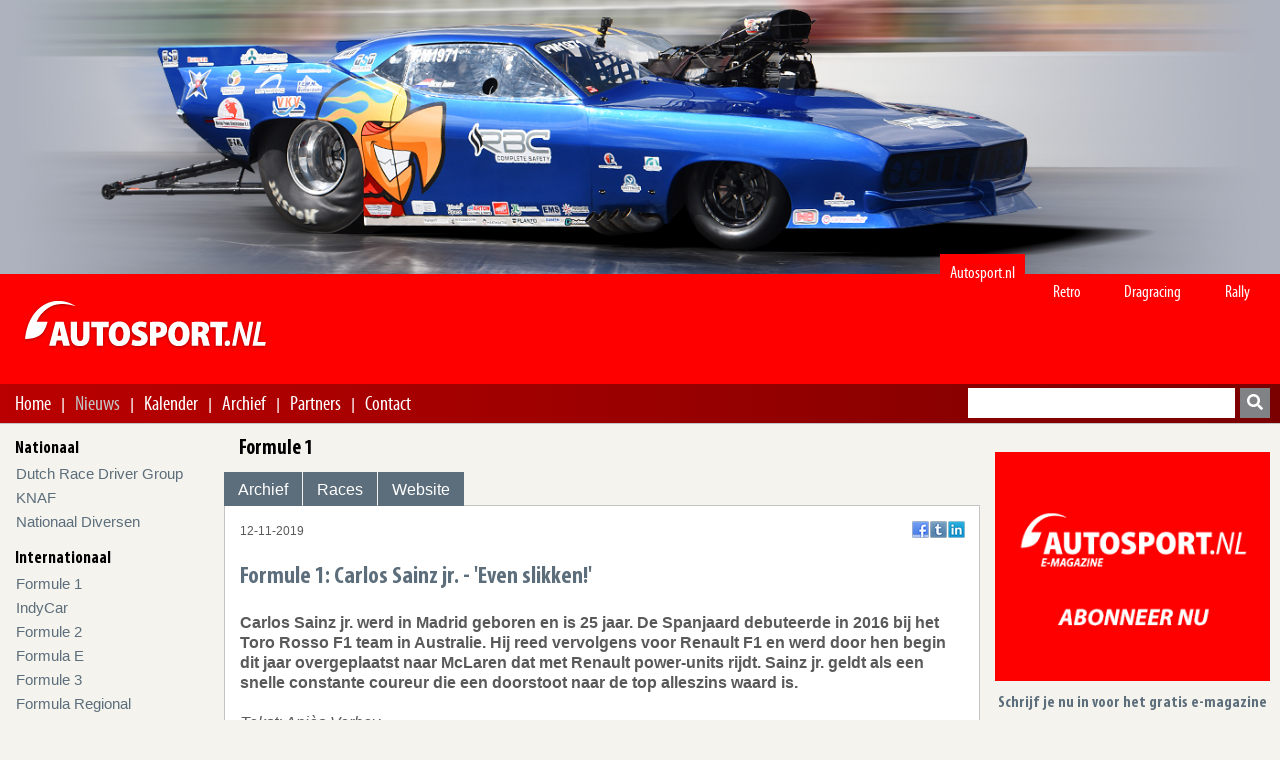

--- FILE ---
content_type: text/html; charset=UTF-8
request_url: https://autosport.nl/banners/all
body_size: 4132
content:
{"1":[{"id":265,"type":1,"clickurl":"https:\/\/www.24hseries.com\/","imageurl":"images\/logos\/2025\/24H-Series\/gifbanner2.gif","customurl":"","klasses":"110,27,395,95,385,413,59,324,325,371,174,215,96,310,388,412,102,65,382,28,39,48,46,162,150,374,44,47,268,42,49,286,272,273,288,274,275,276,294,326,312,313,315,314,398,383,399,400,401,402,353,405,262,55,103,104,165,166,167,284,356,173,319,320,321,322,372,380,381,390,58,168,152,155,169,175,357,403,53,270,359,318,278,375,389,57,147,148,299,300,407,408,409,410,61,62,163,172,56,171,302,404,396,64,406,220,257,256,72,29,38,384,71,106,311,74,77,76,30,122,131,121,99,123,124,125,126,127,128,129,130,132,133,134,135,136,137,138,31,83,115,116,117,118,119,82,111,108,84,80,301,79,107,81,114,85,120,221,109,222,223,225,226,230,229,303,231,232,227,304,233,234,235,305,193,194,214,217,205,206,327,218,207,208,209,328,210,195,329,330,331,332,333,334,335,336,337,338,339,340,341,342,343,344,345,346,347,348,349,350,351,197,352,379,203,204,41,196,202,212,213,307,9,10,17,18,19,20,21,22,23,25,26,35,32,33,37,34,160,14,15,361,362,363,364,365,370,376,377,36,378,411,11,16,24,66,43,60,54,179,161,45,40,63,151,156,360,366,367,368,68,75,216,142,143,144,145,146","kleur":"000000","name":"24H-series-sidebanner-2","ordering":0,"pages":"124,117,666,118,120,122,123,666","publish_down":"0000-00-00 00:00:00","publish_up":"0000-00-00 00:00:00","reset":"0000-00-00 00:00:00","alias":"24H-series-sidebanner-2","alt":"","checked_out_time":"0000-00-00 00:00:00","created":"2025-01-27 11:56:53","checked_out":0},{"id":267,"type":1,"clickurl":"https:\/\/www.24hseries.com\/","imageurl":"images\/logos\/2025\/24H-Series\/gifbanner3.gif","customurl":"","klasses":"110,27,395,95,385,413,59,324,325,371,174,215,96,310,388,412,102,65,382,28,39,48,46,162,150,374,44,47,268,42,49,286,272,273,288,274,275,276,294,326,312,313,315,314,398,383,399,400,401,402,353,405,262,55,103,104,165,166,167,284,356,173,319,320,321,322,372,380,381,390,58,168,152,155,169,175,357,403,53,270,359,318,278,375,389,57,147,148,299,300,407,408,409,410,61,62,163,172,56,171,302,404,396,64,406,220,257,256,72,29,38,384,71,106,311,74,77,76,30,122,131,121,99,123,124,125,126,127,128,129,130,132,133,134,135,136,137,138,31,83,115,116,117,118,119,82,111,108,84,80,301,79,107,81,114,85,120,221,109,222,223,225,226,230,229,303,231,232,227,304,233,234,235,305,193,194,214,217,205,206,327,218,207,208,209,328,210,195,329,330,331,332,333,334,335,336,337,338,339,340,341,342,343,344,345,346,347,348,349,350,351,197,352,379,203,204,41,196,202,212,213,307,9,10,17,18,19,20,21,22,23,25,26,35,32,33,37,34,160,14,15,361,362,363,364,365,370,376,377,36,378,411,11,16,24,66,43,60,54,179,161,45,40,63,151,156,360,366,367,368,68,75,216,142,143,144,145,146","kleur":"000000","name":"24H-series-sidebanner-3","ordering":0,"pages":"124,117,666,118,120,122,123,666","publish_down":"0000-00-00 00:00:00","publish_up":"0000-00-00 00:00:00","reset":"0000-00-00 00:00:00","alias":"24H-series-sidebanner-3","alt":"","checked_out_time":"0000-00-00 00:00:00","created":"2025-01-27 11:56:53","checked_out":0},{"id":272,"type":1,"clickurl":"https:\/\/dutchracedriver.nl\/nl_nl\/academy","imageurl":"images\/banners\/2025\/DRDO\/banners-november\/racedriversgif-nov.gif","customurl":"","klasses":"110,27,95,174,215,96,310,59,324,325,371,28,39,48,46,162,150,374,44,47,268,42,49,286,272,273,288,274,275,276,294,312,313,315,314,353,262,55,103,104,165,166,167,284,356,173,319,320,321,322,372,65,58,168,152,155,169,175,357,53,270,359,318,278,375,57,147,148,299,300,102,61,62,163,172,56,171,302,64,256,72,29,38,71,106,311,74,77,76,9,10,17,18,19,20,21,22,23,25,26,35,32,33,37,34,160,14,15,361,362,363,364,365,370,376,377,36,11,16,24,66,43,60,54,179,161,45,40,63,151,156,360,366,367,368,68,75,216,142,143,144","kleur":"000000","name":"DRDO - Racecursus","ordering":0,"pages":"124,117,666,118,120,122,123,666","publish_down":"0000-00-00 00:00:00","publish_up":"0000-00-00 00:00:00","reset":"0000-00-00 00:00:00","alias":"DRDO - Racecursus","alt":"","checked_out_time":"0000-00-00 00:00:00","created":"2019-03-01 09:35:27","checked_out":0},{"id":277,"type":1,"clickurl":"https:\/\/gp-magazine.nl\/shop\/?wpf=wpf_60b708865fb71&wpf_cols=3&wpf_page=1&wpf_categorie=kleding","imageurl":"images\/banners\/2025\/Rinus\/Banner-VeeKay-Merchandise-V01-2025.jpg","customurl":"","klasses":"110,27,59,324,174,215,96,310,102,65,28,39,48,46,162,150,44,47,268,42,49,286,272,273,288,274,275,276,294,326,312,313,315,314,398,383,399,400,401,402,353,405,262,55,103,104,165,166,167,284,356,173,319,320,321,322,58,168,152,155,169,175,357,53,270,359,318,278,57,147,148,299,300,61,62,163,172,56,171,302,64,256,72,29,38,71,106,311,74,77,76,41,9,10,17,18,19,20,21,22,23,25,26,35,32,33,37,34,160,14,15,361,362,363,364,365,370,376,377,36,11,16,24,66,43,60,54,179,161,45,40,63,151,156,360,366,367,368,68,75,216,142,143,144","kleur":"#000000","name":"Side - Rinus VeeKay - merchandise","ordering":0,"pages":"652,124,117,666,118,120,122,123,646,647,648,649,650,666","publish_down":"0000-00-00 00:00:00","publish_up":"0000-00-00 00:00:00","reset":"0000-00-00 00:00:00","alias":"Side - Rinus VeeKay - merchandise","alt":"Van Kalmthout Racing","checked_out_time":"0000-00-00 00:00:00","created":"2013-04-11 07:49:20","checked_out":0},{"id":24,"type":1,"clickurl":"http:\/\/rinusvankalmthout.com\/","imageurl":"images\/banners\/vankalmthout\/AS-Banner-VeeKay-Good-To-See-You-2025-V02.gif","customurl":"","klasses":"110,27,174,215,96,310,59,324,28,39,48,46,162,150,44,47,268,42,49,286,272,273,288,274,275,276,294,326,312,405,313,315,314,398,383,399,400,401,402,353,262,55,103,104,165,166,167,284,356,173,319,320,321,322,65,58,168,152,155,169,175,357,53,270,359,318,278,57,147,148,299,300,102,61,62,163,172,56,171,302,64,256,72,29,38,71,106,311,74,77,76,41,9,10,17,18,19,20,21,22,23,25,26,35,32,33,37,34,160,14,15,361,362,363,364,365,370,376,377,36,11,16,24,66,43,60,54,179,161,45,40,63,151,156,360,366,367,368,68,75,216,142,143,144","kleur":"#000000","name":"Side - Rinus VeeKay","ordering":8,"pages":"652,124,117,666,118,120,122,123,646,647,648,649,650,666","publish_down":"0000-00-00 00:00:00","publish_up":"0000-00-00 00:00:00","reset":"0000-00-00 00:00:00","alias":"side-rinus-veekay","alt":"Van Kalmthout Racing","checked_out_time":"0000-00-00 00:00:00","created":"2013-04-11 07:49:20","checked_out":0},{"id":39,"type":1,"clickurl":"http:\/\/www.six-packspeedshop.nl\/","imageurl":"images\/banners\/sixpackspeedshop\/banner-sixpack-speedshop-300x250.jpg","customurl":"","klasses":"110,27,395,95,385,413,59,324,325,371,174,215,96,310,388,412,102,65,382,28,39,48,46,162,150,374,44,47,268,42,49,286,272,273,288,274,275,276,294,326,312,313,315,314,398,383,399,400,401,402,353,405,262,55,103,104,165,166,167,284,356,173,319,320,321,322,372,380,381,390,58,168,152,155,169,175,357,403,53,270,359,318,278,375,389,57,147,148,299,300,407,408,409,410,61,62,163,172,56,171,302,404,396,64,406,220,257,256,72,29,38,384,71,106,311,74,77,76,30,122,131,121,99,123,124,125,126,127,128,129,130,132,133,134,135,136,137,138,31,83,115,116,117,118,119,82,111,108,84,80,301,79,107,81,114,85,120,221,109,222,223,225,226,230,229,303,231,232,227,304,233,234,235,305,193,194,214,217,205,206,327,218,207,208,209,328,210,195,329,330,331,332,333,334,335,336,337,338,339,340,341,342,343,344,345,346,347,348,349,350,351,197,352,379,203,204,41,196,202,212,213,307,9,10,17,18,19,20,21,22,23,25,26,35,32,33,37,34,160,14,15,361,362,363,364,365,370,376,377,36,378,411,11,16,24,66,43,60,54,179,161,45,40,63,151,156,360,366,367,368,68,75,216,142,143,144,145,146","kleur":"#000000","name":"Six Pack Sidebanner","ordering":14,"pages":"652,124,117,666,118,120,122,123,140,141,421,419,422,423,424,425,590,591,592,593,594,595,632,633,634,637,653,638,639,640,641,643,644,645,646,647,648,649,650,659,660,661,662,663,664,665,666,667,668,669,670,671,672,673,674,675,676,677,678,679,680","publish_down":"0000-00-00 00:00:00","publish_up":"0000-00-00 00:00:00","reset":"0000-00-00 00:00:00","alias":"six-pack-sidebanner","alt":"","checked_out_time":"2024-08-15 09:43:55","created":"2013-05-16 10:39:52","checked_out":43},{"id":40,"type":1,"clickurl":"http:\/\/www.produtchracing.nl\/","imageurl":"images\/banners\/produtch\/2018-banner-pro-dutch-racing.jpg","customurl":"","klasses":"110,27,395,95,385,413,59,324,325,371,174,215,96,310,388,412,102,65,382,28,39,48,46,162,150,374,44,47,268,42,49,286,272,273,288,274,275,276,294,326,312,313,315,314,398,383,399,400,401,402,353,405,262,55,103,104,165,166,167,284,356,173,319,320,321,322,372,380,381,390,58,168,152,155,169,175,357,403,53,270,359,318,278,375,389,57,147,148,299,300,407,408,409,410,61,62,163,172,56,171,302,404,396,64,406,220,257,256,72,29,38,384,71,106,311,74,77,76,30,122,131,121,99,123,124,125,126,127,128,129,130,132,133,134,135,136,137,138,31,83,115,116,117,118,119,82,111,108,84,80,301,79,107,81,114,85,120,221,109,222,223,225,226,230,229,303,231,232,227,304,233,234,235,305,193,194,214,217,205,206,327,218,207,208,209,328,210,195,329,330,331,332,333,334,335,336,337,338,339,340,341,342,343,344,345,346,347,348,349,350,351,197,352,379,203,204,41,196,202,212,213,307,9,10,17,18,19,20,21,22,23,25,26,35,32,33,37,34,160,14,15,361,362,363,364,365,370,376,377,36,378,411,11,16,24,66,43,60,54,179,161,45,40,63,151,156,360,366,367,368,68,75,216,142,143,144,145,146","kleur":"#000000","name":"Pro Dutch Racing","ordering":15,"pages":"652,124,117,666,118,120,122,123,140,141,421,419,422,423,424,425,590,591,592,593,594,595,632,633,634,637,653,638,639,640,641,643,644,645,646,647,648,649,650,659,660,661,662,663,664,665,666,667,668,669,670,671,672,673,674,675,676,677,678,679,680","publish_down":"0000-00-00 00:00:00","publish_up":"0000-00-00 00:00:00","reset":"0000-00-00 00:00:00","alias":"pro-dutch-racing","alt":"","checked_out_time":"2024-08-15 09:41:24","created":"2013-05-16 10:46:53","checked_out":43},{"id":66,"type":1,"clickurl":"https:\/\/www.24hseries.com\/","imageurl":"images\/logos\/2025\/24H-Series\/gifbanner1.gif","customurl":"","klasses":"110,27,95,385,174,215,96,310,388,102,65,382,28,39,48,46,162,150,374,44,47,268,42,49,286,272,273,288,274,275,276,294,326,312,313,315,314,353,262,55,103,104,165,166,167,284,356,173,319,320,321,322,372,380,381,58,168,152,155,169,175,357,53,270,359,318,278,375,57,147,148,299,300,61,62,163,172,56,171,302,64,256,72,29,38,384,71,106,311,74,77,76,9,10,17,18,19,20,21,22,23,25,26,35,32,33,37,34,160,14,15,361,362,363,364,365,370,376,377,36,11,16,24,66,43,60,54,179,161,45,40,63,151,156,360,366,367,368,68,75,216,142,143,144","kleur":"000000","name":"24h Series Sidebanner","ordering":25,"pages":"124,117,666,118,120,122,123,646,647,648,649,650,666","publish_down":"0000-00-00 00:00:00","publish_up":"0000-00-00 00:00:00","reset":"0000-00-00 00:00:00","alias":"24h-series-sidebanner","alt":"24h Series","checked_out_time":"0000-00-00 00:00:00","created":"2013-10-02 09:14:58","checked_out":0},{"id":68,"type":1,"clickurl":"http:\/\/fastcompany.nl","imageurl":"images\/banners\/fastcompany\/sidebanner-fastcompany-2016.gif","customurl":"","klasses":"110,27,278,102,36,174,96,95,59,28,39,48,46,45,162,150,44,156,158,157,159,149,47,268,42,49,286,271,272,273,288,274,275,276,277,289,290,291,293,294,295,296,297,262,55,103,104,165,166,167,284,287,173,58,168,152,155,169,175,63,151,53,270,298,64,57,147,148,177,178,299,300,61,62,163,172,56,171,302,256,29,38,70,71,105,106,72,74,77,76,279,30,122,131,121,99,123,124,125,126,127,128,129,130,132,133,134,135,136,137,138,139,140,31,83,115,116,117,118,119,108,79,84,301,107,81,114,85,120,221,222,223,193,194,214,217,205,206,207,208,209,218,210,195,198,196,202,212,213,307,197,203,204,225,226,230,229,303,231,232,227,304,233,234,235,305,238,240,239,97,241,242,243,260,254,263,255,244,245,261,265,266,246,267,264,259,280,281,282,283,292,247,248,249,250,251,252,10,14,15,17,18,19,20,21,22,23,25,26,35,32,33,37,34,160,11,16,24,41,66,43,153,154,60,54,179,161,68,75,216,142,143,144,145,146","kleur":"#ffffff","name":"Side-banner-fastcompany-nl","ordering":26,"pages":"124,117,666,118,119,120,122,123","publish_down":"2018-10-25 11:45:55","publish_up":"2013-10-25 11:45:55","reset":"0000-00-00 00:00:00","alias":"side-banner-fastcompany-nl","alt":"Fast Company Group","checked_out_time":"0000-00-00 00:00:00","created":"2013-10-25 11:45:55","checked_out":0},{"id":156,"type":1,"clickurl":"http:\/\/www.racewayvenray.com\/","imageurl":"images\/banners\/raceway-venray\/Banner-300-250-Raceway-Venray-V01.jpg","customurl":"","klasses":"","kleur":"000000","name":"Sidebanner-Venray","ordering":60,"pages":"124,117,666,118,119,120,122,123","publish_down":"0000-00-00 00:00:00","publish_up":"0000-00-00 00:00:00","reset":"0000-00-00 00:00:00","alias":"sidebanner-venray","alt":"","checked_out_time":"0000-00-00 00:00:00","created":"2016-03-18 14:40:19","checked_out":0},{"id":193,"type":1,"clickurl":"https:\/\/hankookracetire.com\/","imageurl":"images\/banners\/2025\/Hankook\/Banner-Hankook-2025-V02.gif","customurl":"","klasses":"110,27,95,59,324,325,371,174,215,96,310,102,65,28,39,48,46,162,150,374,44,47,268,42,49,286,272,273,288,274,275,276,294,312,313,315,314,353,262,55,103,104,165,166,167,284,356,173,319,320,321,322,372,58,168,152,155,169,175,357,53,270,359,318,278,375,57,147,148,299,300,61,62,163,172,56,171,302,64,256,72,29,38,71,106,311,74,77,76,9,10,17,18,19,20,21,22,23,25,26,35,32,33,37,34,160,14,15,361,362,363,364,365,370,376,377,36,11,16,24,66,43,60,54,179,161,45,40,63,151,156,360,366,367,368,68,75,216,142,143,144","kleur":"000000","name":"Hankook - Race Tyres","ordering":72,"pages":"124,117,666,118,120,122,123,666","publish_down":"0000-00-00 00:00:00","publish_up":"0000-00-00 00:00:00","reset":"0000-00-00 00:00:00","alias":"hankook-race-tyres","alt":"","checked_out_time":"0000-00-00 00:00:00","created":"2019-03-01 09:35:27","checked_out":0},{"id":194,"type":1,"clickurl":"https:\/\/wimloos.autosport.nl\/","imageurl":"images\/banners\/wimloos\/Banner-Wim-Loos-2020-06.jpg","customurl":"","klasses":"110,27,59,324,325,371,174,323,215,95,96,310,102,65,28,39,48,46,162,150,374,158,157,159,149,354,44,47,268,42,49,286,272,273,288,274,275,276,294,262,55,103,104,165,166,167,284,356,173,319,320,321,322,372,58,168,152,155,169,175,357,53,270,359,298,318,278,375,64,57,147,148,177,299,300,61,62,163,172,56,171,302,256,29,38,353,312,313,314,315,71,105,106,72,311,74,77,76,279,193,194,214,217,205,206,327,218,207,208,209,328,210,195,329,330,331,332,333,334,335,336,337,338,339,340,341,342,343,344,345,346,347,348,349,350,351,197,352,203,204,41,196,202,212,213,307,9,10,17,18,19,20,21,22,23,25,26,35,32,33,37,34,160,14,15,361,362,363,364,365,370,376,377,36,11,16,24,66,43,60,54,179,161,45,40,63,151,156,360,366,367,368,68,75,216,142,143,144","kleur":"000000","name":"Wim Loos - Sidebanner","ordering":73,"pages":"124,117,666,118,119,120,122,123,632,633,634,635,637,653,638","publish_down":"0000-00-00 00:00:00","publish_up":"0000-00-00 00:00:00","reset":"0000-00-00 00:00:00","alias":"wim-loos-sidebanner","alt":"","checked_out_time":"0000-00-00 00:00:00","created":"2019-03-01 12:02:38","checked_out":0},{"id":229,"type":1,"clickurl":"https:\/\/gp-magazine.nl\/shop\/?wpf=wpf_60b708865fb71&wpf_cols=3&wpf_page=1&wpf_categorie=kleding","imageurl":"images\/banners\/vankalmthout\/Banner-VeeKay-Merchandise-V01.jpg","customurl":"","klasses":"","kleur":"000000","name":"VeeKay Merchandise","ordering":86,"pages":"124,117,666,118,120,122,123,666","publish_down":"0000-00-00 00:00:00","publish_up":"0000-00-00 00:00:00","reset":"0000-00-00 00:00:00","alias":"veekay-merchandise","alt":"","checked_out_time":"0000-00-00 00:00:00","created":"2020-07-01 12:32:54","checked_out":0},{"id":234,"type":1,"clickurl":"https:\/\/abgoedemans.autosport.nl\/","imageurl":"images\/banners\/goedemans\/2025\/SideBanner-Ab-Goedemans-V03-bestellen.gif","customurl":"","klasses":"110,27,59,324,371,174,215,96,310,102,65,28,39,48,46,162,150,374,44,47,268,42,49,286,272,273,288,274,275,276,294,312,313,315,314,353,262,55,103,104,165,166,167,284,356,173,319,320,321,322,372,58,168,152,155,169,175,357,53,270,359,318,278,375,57,147,148,299,300,61,62,163,172,56,171,302,64,257,256,72,29,38,71,106,311,74,77,76,193,194,214,217,205,206,327,218,207,208,209,328,210,195,329,330,331,332,333,334,335,336,337,338,339,340,341,342,343,344,345,346,347,348,349,350,351,197,352,203,204,41,196,202,212,213,307,9,10,17,18,19,20,21,22,23,25,26,35,32,33,37,34,160,14,15,361,362,363,364,365,370,376,377,36,378,11,16,24,66,43,60,54,179,161,45,40,63,151,156,360,366,367,368,68,75,216,142,143,144","kleur":"000000","name":"Ab Goedemans - 300px","ordering":90,"pages":"124,117,666,118,120,122,123,632,633,634,637,653,638,666","publish_down":"0000-00-00 00:00:00","publish_up":"0000-00-00 00:00:00","reset":"0000-00-00 00:00:00","alias":"ab-goedemans-300px","alt":"","checked_out_time":"0000-00-00 00:00:00","created":"2021-01-25 14:06:24","checked_out":0},{"id":242,"type":1,"clickurl":"https:\/\/wimboshuis.autosport.nl","imageurl":"images\/banners\/boshuis\/2025\/side-banner-Wim-Boshuis-bestellen.gif","customurl":"","klasses":"110,27,95,385,59,324,371,174,215,96,310,388,102,65,382,28,39,48,46,162,150,374,44,47,268,42,49,286,272,273,288,274,275,276,294,326,312,313,315,314,383,353,262,55,103,104,165,166,167,284,356,173,319,320,321,322,372,380,381,58,168,152,155,169,175,357,53,270,359,318,278,375,57,147,148,299,300,61,62,163,172,56,171,302,64,257,256,72,29,38,384,71,106,311,74,77,76,30,122,131,121,99,123,124,125,126,127,128,129,130,132,133,134,135,136,137,138,31,83,115,116,117,118,119,82,111,108,84,80,301,79,107,81,114,85,120,221,109,222,223,225,226,230,229,303,231,232,227,304,233,234,235,305,193,194,214,217,205,206,327,218,207,208,209,328,210,195,329,330,331,332,333,334,335,336,337,338,339,340,341,342,343,344,345,346,347,348,349,350,351,197,352,379,203,204,41,196,202,212,213,307,9,10,17,18,19,20,21,22,23,25,26,35,32,33,37,34,160,14,15,361,362,363,364,365,370,376,377,36,378,11,16,24,66,43,60,54,179,161,45,40,63,151,156,360,366,367,368,68,75,216,142,143,144,145,146","kleur":"000000","name":"Wim Boshuis Sidebar","ordering":94,"pages":"652,124,117,666,118,120,122,123,140,141,421,419,422,423,424,425,590,591,592,593,594,595,632,633,634,637,653,638,639,640,641,643,644,645,646,647,648,649,650,666","publish_down":"0000-00-00 00:00:00","publish_up":"0000-00-00 00:00:00","reset":"0000-00-00 00:00:00","alias":"wim-boshuis-sidebar","alt":"","checked_out_time":"0000-00-00 00:00:00","created":"2022-03-03 12:09:00","checked_out":0}],"2":[{"id":266,"type":2,"clickurl":"http:\/\/www.24hseries.com\/","imageurl":"images\/logos\/2025\/24H-Series\/banner_michelin3.jpg","customurl":"","klasses":"110,27,174,215,96,310,102,28,39,48,46,162,150,374,44,47,268,42,49,286,272,273,288,274,275,276,294,312,313,315,314,262,55,103,104,165,166,167,284,356,173,319,320,321,322,372,58,168,152,155,169,175,357,53,270,359,318,278,375,57,147,148,299,300,61,62,163,172,56,171,302,64,256,72,29,38,71,106,74,77,76,41,10,17,18,19,20,21,22,23,25,26,35,32,33,37,34,160,14,15,376,377,36,11,16,24,66,43,60,54,179,161,45,63,151,156,68,75,216,142,143,144,145,146","kleur":"#000000","name":"24 hours topbanner","ordering":0,"pages":"652,124,117,666,118,120,122,123,666","publish_down":"0000-00-00 00:00:00","publish_up":"0000-00-00 00:00:00","reset":"0000-00-00 00:00:00","alias":"24-hours-topbanner","alt":"","checked_out_time":"0000-00-00 00:00:00","created":"2013-10-02 09:22:57","checked_out":0},{"id":271,"type":2,"clickurl":"http:\/\/marcelalbers.autosport.nl\/","imageurl":"images\/banners\/Marcel-albers\/2025\/hoofdbanner_alle_boeken.jpg","customurl":"","klasses":"110,27,395,95,385,59,324,325,371,174,215,96,310,388,102,65,382,28,39,48,46,162,150,374,44,47,268,42,49,286,272,273,288,274,275,276,294,326,312,313,315,314,398,383,399,400,401,402,353,405,262,55,103,104,165,166,167,284,356,173,319,320,321,322,372,380,381,390,58,168,152,155,169,175,357,403,53,270,359,318,278,375,389,57,147,148,299,300,407,408,409,410,61,62,163,172,56,171,302,404,396,64,406,220,257,256,72,29,38,384,71,106,311,74,77,76,30,122,131,121,99,123,124,125,126,127,128,129,130,132,133,134,135,136,137,138,31,83,115,116,117,118,119,82,111,108,84,80,301,79,107,81,114,85,120,221,109,222,223,225,226,230,229,303,231,232,227,304,233,234,235,305,193,194,214,217,205,206,327,218,207,208,209,328,210,195,329,330,331,332,333,334,335,336,337,338,339,340,341,342,343,344,345,346,347,348,349,350,351,197,352,379,203,204,41,196,202,212,213,307,9,10,17,18,19,20,21,22,23,25,26,35,32,33,37,34,160,14,15,361,362,363,364,365,370,376,377,36,378,411,11,16,24,66,43,60,54,179,161,45,40,63,151,156,360,366,367,368,68,75,216,142,143,144,145,146","kleur":"#dadada ","name":"Hoofdbanner-4-boeken","ordering":0,"pages":"652,124,117,666,118,120,122,123,140,141,421,419,422,423,424,425,590,591,592,593,594,595,632,633,634,637,653,638,639,640,641,643,644,645,646,647,648,649,650,659,660,661,662,663,664,665,666,667,668,669,670,671,672,673,674,675,676,677,678,679,680","publish_down":"0000-00-00 00:00:00","publish_up":"0000-00-00 00:00:00","reset":"0000-00-00 00:00:00","alias":"","alt":"Marcel Albers","checked_out_time":"0000-00-00 00:00:00","created":"2024-04-25 14:37:04","checked_out":0},{"id":275,"type":2,"clickurl":"https:\/\/dutchracedriver.nl\/nl_nl\/academy","imageurl":"images\/banners\/2025\/DRDO\/banners-november\/Racedriver-1400-hoofdbanner-november.jpg","customurl":"","klasses":"110,27,395,95,385,413,174,215,96,310,59,324,325,371,28,39,48,46,162,150,374,44,47,268,42,49,286,272,273,288,274,275,276,294,312,313,315,314,353,262,55,103,104,165,166,167,284,356,173,319,320,321,322,372,65,58,168,152,155,169,175,357,53,270,359,318,278,375,57,147,148,299,300,102,61,62,163,172,56,171,302,64,257,256,72,29,38,71,106,311,74,77,76,9,10,17,18,19,20,21,22,23,25,26,35,32,33,37,34,160,14,15,361,362,363,364,365,370,376,377,36,11,16,24,66,43,60,54,179,161,45,40,63,151,156,360,366,367,368,68,75,216,142,143,144","kleur":"#1d1d1b","name":"DRDO - Racecursus-hoofdbanner","ordering":0,"pages":"124,117,666,118,120,122,123,666","publish_down":"0000-00-00 00:00:00","publish_up":"0000-00-00 00:00:00","reset":"0000-00-00 00:00:00","alias":"DRDO - Racecursus-hoofdbanner","alt":"","checked_out_time":"0000-00-00 00:00:00","created":"2019-03-01 09:35:27","checked_out":0},{"id":48,"type":2,"clickurl":"http:\/\/rinusvankalmthout.com\/","imageurl":"images\/banners\/2025\/Rinus\/veekay-2025-hoofdbanner1.gif","customurl":"","klasses":"110,27,174,215,96,310,102,65,28,39,48,46,162,150,374,44,47,268,42,49,286,272,273,288,274,275,276,294,326,312,313,315,314,398,383,399,400,401,402,353,405,262,55,103,104,165,166,167,284,356,173,319,320,321,322,58,168,152,155,169,175,357,53,270,359,318,278,57,147,148,299,300,61,62,163,172,56,171,302,64,256,72,29,38,71,106,311,74,77,76,41,10,17,18,19,20,21,22,23,25,26,35,32,33,37,34,160,14,15,361,362,363,364,365,370,376,377,36,11,16,24,66,43,60,54,179,161,45,40,63,151,156,360,366,367,368,68,75,216,142,143,144","kleur":"#1c2074","name":"Top - Rinus VeeKay","ordering":14,"pages":"652,124,117,666,118,120,122,123,140,141,421,419,646,647,648,649,650,666","publish_down":"0000-00-00 00:00:00","publish_up":"0000-00-00 00:00:00","reset":"0000-00-00 00:00:00","alias":"top-rinus-veekay","alt":"Top - Rinus VeeKay","checked_out_time":"0000-00-00 00:00:00","created":"2013-05-24 07:46:26","checked_out":0},{"id":67,"type":2,"clickurl":"http:\/\/www.24hseries.com\/","imageurl":"images\/logos\/2025\/24H-Series\/banners-hoofdmichelin1.jpg","customurl":"","klasses":"110,27,174,215,96,310,102,28,39,48,46,162,150,374,44,47,268,42,49,286,272,273,288,274,275,276,294,312,313,315,314,262,55,103,104,165,166,167,284,356,173,319,320,321,322,372,58,168,152,155,169,175,357,53,270,359,318,278,375,57,147,148,299,300,61,62,163,172,56,171,302,64,256,72,29,38,71,106,74,77,76,41,10,17,18,19,20,21,22,23,25,26,35,32,33,37,34,160,14,15,376,377,36,11,16,24,66,43,60,54,179,161,45,63,151,156,68,75,216,142,143,144,145,146","kleur":"#2C2A2D","name":"24 hours topbanner","ordering":20,"pages":"652,124,117,666,118,120,122,123,666","publish_down":"0000-00-00 00:00:00","publish_up":"0000-00-00 00:00:00","reset":"0000-00-00 00:00:00","alias":"24-hours-topbanner","alt":"","checked_out_time":"0000-00-00 00:00:00","created":"2013-10-02 09:22:57","checked_out":0},{"id":130,"type":2,"clickurl":"http:\/\/www.racewayvenray.com\/","imageurl":"images\/banners\/raceway-venray\/main-venray-02.jpg","customurl":"","klasses":"","kleur":"#0b080f","name":"Raceway Venray 2","ordering":1,"pages":"666,120","publish_down":"0000-00-00 00:00:00","publish_up":"2023-05-31 10:32:47","reset":"0000-00-00 00:00:00","alias":"raceway-venray-2","alt":"","checked_out_time":"0000-00-00 00:00:00","created":"2015-03-19 18:16:32","checked_out":0},{"id":195,"type":2,"clickurl":"https:\/\/wimloos.autosport.nl\/","imageurl":"images\/banners\/wimloos\/Banner-Wim-Loos-1400x300-2020-V01.jpg","customurl":"","klasses":"110,27,174,323,215,95,96,310,28,39,48,46,162,150,374,158,157,159,149,354,44,47,268,42,49,286,272,273,288,274,275,276,294,312,313,314,315,262,55,103,104,165,166,167,284,356,173,319,320,321,322,372,58,168,152,155,169,175,357,53,270,359,298,318,278,375,64,57,147,148,177,299,300,102,61,62,163,376,377,36,172,56,171,302,256,29,38,353,65,71,105,106,72,311,74,77,76,279,193,194,214,217,205,206,327,218,207,208,209,328,210,195,329,330,331,332,333,334,335,336,337,338,339,340,341,342,343,344,345,346,347,348,349,350,351,197,352,203,204,41,196,202,212,213,307,9,10,17,18,19,20,21,22,23,25,26,35,32,33,37,34,160,14,15,361,362,363,364,365,370,11,16,24,66,43,60,54,179,161,45,40,63,151,156,360,366,367,368,68,75,216,142,143,144","kleur":"#131313","name":"Wim Loos - Hoofdbanner","ordering":63,"pages":"117,666,118,119,120,122,123,632,633,634,635,637,653,638","publish_down":"0000-00-00 00:00:00","publish_up":"0000-00-00 00:00:00","reset":"0000-00-00 00:00:00","alias":"wim-loos-hoofdbanner","alt":"","checked_out_time":"0000-00-00 00:00:00","created":"2019-03-01 12:03:06","checked_out":0},{"id":223,"type":2,"clickurl":"http:\/\/autosport.nl","imageurl":"images\/banners\/dragracing\/Banners-Dragracing-2020-V01.jpg","customurl":"","klasses":"110,27,395,95,385,413,59,324,325,371,174,215,96,310,388,412,102,65,382,28,39,48,46,162,150,374,44,47,268,42,49,286,272,273,288,274,275,276,294,326,312,313,315,314,398,383,399,400,401,402,353,405,262,55,103,104,165,166,167,284,356,173,319,320,321,322,372,380,381,390,58,168,152,155,169,175,357,403,53,270,359,318,278,375,389,57,147,148,299,300,407,408,409,410,61,62,163,172,56,171,302,404,396,64,406,220,257,256,72,29,38,384,71,106,311,74,77,76,30,122,131,121,99,123,124,125,126,127,128,129,130,132,133,134,135,136,137,138,31,83,115,116,117,118,119,82,111,108,84,80,301,79,107,81,114,85,120,221,109,222,223,225,226,230,229,303,231,232,227,304,233,234,235,305,193,194,214,217,205,206,327,218,207,208,209,328,210,195,329,330,331,332,333,334,335,336,337,338,339,340,341,342,343,344,345,346,347,348,349,350,351,197,352,379,203,204,41,196,202,212,213,307,9,10,17,18,19,20,21,22,23,25,26,35,32,33,37,34,160,14,15,361,362,363,364,365,370,376,377,36,378,411,11,16,24,66,43,60,54,179,161,45,40,63,151,156,360,366,367,368,68,75,216,142,143,144,145,146","kleur":"#aeb2be","name":"Header Dragracing V01","ordering":87,"pages":"652,124,117,666,118,120,122,123,140,141,421,419,422,423,424,425,590,591,592,593,594,595,632,633,634,637,653,638,639,640,641,643,644,645,646,647,648,649,650,659,660,661,662,663,664,665,666,667,668,669,670,671,672,673,674,675,676,677,678,679,680","publish_down":"0000-00-00 00:00:00","publish_up":"0000-00-00 00:00:00","reset":"0000-00-00 00:00:00","alias":"header-dragracing-v01","alt":"","checked_out_time":"0000-00-00 00:00:00","created":"2020-01-23 10:37:32","checked_out":0},{"id":224,"type":2,"clickurl":"http:\/\/autosport.nl","imageurl":"images\/banners\/dragracing\/Banners-Dragracing-2020-V03.jpg","customurl":"","klasses":"110,27,395,95,385,413,59,324,325,371,174,215,96,310,388,412,102,65,382,28,39,48,46,162,150,374,44,47,268,42,49,286,272,273,288,274,275,276,294,326,312,313,315,314,398,383,399,400,401,402,353,405,262,55,103,104,165,166,167,284,356,173,319,320,321,322,372,380,381,390,58,168,152,155,169,175,357,403,53,270,359,318,278,375,389,57,147,148,299,300,407,408,409,410,61,62,163,172,56,171,302,404,396,64,406,220,257,256,72,29,38,384,71,106,311,74,77,76,30,122,131,121,99,123,124,125,126,127,128,129,130,132,133,134,135,136,137,138,31,83,115,116,117,118,119,82,111,108,84,80,301,79,107,81,114,85,120,221,109,222,223,225,226,230,229,303,231,232,227,304,233,234,235,305,193,194,214,217,205,206,327,218,207,208,209,328,210,195,329,330,331,332,333,334,335,336,337,338,339,340,341,342,343,344,345,346,347,348,349,350,351,197,352,379,203,204,41,196,202,212,213,307,9,10,17,18,19,20,21,22,23,25,26,35,32,33,37,34,160,14,15,361,362,363,364,365,370,376,377,36,378,411,11,16,24,66,43,60,54,179,161,45,40,63,151,156,360,366,367,368,68,75,216,142,143,144,145,146","kleur":"#2d2f86","name":"Header Dragracing V03","ordering":88,"pages":"652,124,117,666,118,120,122,123,140,141,421,419,422,423,424,425,590,591,592,593,594,595,632,633,634,637,653,638,639,640,641,643,644,645,646,647,648,649,650,659,660,661,662,663,664,665,666,667,668,669,670,671,672,673,674,675,676,677,678,679,680","publish_down":"0000-00-00 00:00:00","publish_up":"0000-00-00 00:00:00","reset":"0000-00-00 00:00:00","alias":"header-dragracing-v03","alt":"","checked_out_time":"0000-00-00 00:00:00","created":"2020-01-23 10:40:48","checked_out":0},{"id":225,"type":2,"clickurl":"http:\/\/autosport.nl","imageurl":"images\/banners\/dragracing\/Banners-Dragracing-2020-V04.jpg","customurl":"","klasses":"110,27,395,95,385,413,59,324,325,371,174,215,96,310,388,412,102,65,382,28,39,48,46,162,150,374,44,47,268,42,49,286,272,273,288,274,275,276,294,326,312,313,315,314,398,383,399,400,401,402,353,405,262,55,103,104,165,166,167,284,356,173,319,320,321,322,372,380,381,390,58,168,152,155,169,175,357,403,53,270,359,318,278,375,389,57,147,148,299,300,407,408,409,410,61,62,163,172,56,171,302,404,396,64,406,220,257,256,72,29,38,384,71,106,311,74,77,76,30,122,131,121,99,123,124,125,126,127,128,129,130,132,133,134,135,136,137,138,31,83,115,116,117,118,119,82,111,108,84,80,301,79,107,81,114,85,120,221,109,222,223,225,226,230,229,303,231,232,227,304,233,234,235,305,193,194,214,217,205,206,327,218,207,208,209,328,210,195,329,330,331,332,333,334,335,336,337,338,339,340,341,342,343,344,345,346,347,348,349,350,351,197,352,379,203,204,41,196,202,212,213,307,9,10,17,18,19,20,21,22,23,25,26,35,32,33,37,34,160,14,15,361,362,363,364,365,370,376,377,36,378,411,11,16,24,66,43,60,54,179,161,45,40,63,151,156,360,366,367,368,68,75,216,142,143,144,145,146","kleur":"#d4d7dc","name":"Header Dragracing V04","ordering":61,"pages":"652,124,117,666,118,120,122,123,140,141,421,419,422,423,424,425,590,591,592,593,594,595,632,633,634,637,653,638,639,640,641,643,644,645,646,647,648,649,650,659,660,661,662,663,664,665,666,667,668,669,670,671,672,673,674,675,676,677,678,679,680","publish_down":"0000-00-00 00:00:00","publish_up":"0000-00-00 00:00:00","reset":"0000-00-00 00:00:00","alias":"header-dragracing-v04","alt":"","checked_out_time":"0000-00-00 00:00:00","created":"2020-01-23 10:41:51","checked_out":0},{"id":235,"type":2,"clickurl":"https:\/\/abgoedemans.autosport.nl\/","imageurl":"images\/banners\/goedemans\/2025\/Hoofdbanner-Ab-Goedemans-1400px-V02-bestellen.jpg","customurl":"","klasses":"110,27,215,96,310,102,65,28,39,48,46,162,150,374,44,47,268,42,49,286,272,273,288,274,275,276,294,312,313,315,314,353,262,55,103,104,165,166,167,284,356,173,319,320,321,322,372,58,168,152,155,169,175,357,53,270,359,318,278,375,57,147,148,299,300,61,62,163,172,56,171,302,64,257,256,72,29,38,71,106,311,74,77,76,193,194,214,217,205,206,327,218,207,208,209,328,210,195,329,330,331,332,333,334,335,336,337,338,339,340,341,342,343,344,345,346,347,348,349,350,351,197,352,203,204,41,196,202,212,213,307,9,10,17,18,19,20,21,22,23,25,26,35,32,33,37,34,160,14,15,361,362,363,364,365,370,376,377,36,11,16,24,66,43,60,54,179,161,45,40,63,151,156,360,366,367,368,68,75,216,142,143,144","kleur":"#9d9d9d","name":"Ab Goedemans - Header","ordering":90,"pages":"124,117,666,118,120,122,123,632,633,634,637,653,638,666","publish_down":"0000-00-00 00:00:00","publish_up":"0000-00-00 00:00:00","reset":"0000-00-00 00:00:00","alias":"ab-goedemans-header","alt":"","checked_out_time":"0000-00-00 00:00:00","created":"2021-01-25 14:06:28","checked_out":0},{"id":243,"type":2,"clickurl":"https:\/\/wimboshuis.autosport.nl","imageurl":"images\/banners\/boshuis\/2025\/Banner-Wim-Boshuis-hoofdbanner-bestellen.jpg","customurl":"","klasses":"110,27,95,385,59,324,371,174,215,96,310,388,102,65,382,28,39,48,46,162,150,374,44,47,268,42,49,286,272,273,288,274,275,276,294,326,312,313,315,314,383,353,262,55,103,104,165,166,167,284,356,173,319,320,321,322,372,380,381,58,168,152,155,169,175,357,53,270,359,318,278,375,57,147,148,299,300,61,62,163,172,56,171,302,64,256,72,29,38,384,71,106,311,74,77,76,30,122,131,121,99,123,124,125,126,127,128,129,130,132,133,134,135,136,137,138,31,83,115,116,117,118,119,82,111,108,84,80,301,79,107,81,114,85,120,221,109,222,223,225,226,230,229,303,231,232,227,304,233,234,235,305,193,194,214,217,205,206,327,218,207,208,209,328,210,195,329,330,331,332,333,334,335,336,337,338,339,340,341,342,343,344,345,346,347,348,349,350,351,197,352,379,203,204,41,196,202,212,213,307,9,10,17,18,19,20,21,22,23,25,26,35,32,33,37,34,160,14,15,361,362,363,364,365,370,376,377,36,378,11,16,24,66,43,60,54,179,161,45,40,63,151,156,360,366,367,368,68,75,216,142,143,144,145,146","kleur":"#b7b7b7","name":"Wim Boshuis Header","ordering":93,"pages":"652,124,117,666,118,120,122,123,140,141,421,419,422,423,424,425,590,591,592,593,594,595,632,633,634,637,653,638,639,640,641,643,644,645,646,647,648,649,650,666","publish_down":"0000-00-00 00:00:00","publish_up":"0000-00-00 00:00:00","reset":"0000-00-00 00:00:00","alias":"wim-boshuis-header","alt":"","checked_out_time":"0000-00-00 00:00:00","created":"2022-03-03 12:16:00","checked_out":0},{"id":250,"type":2,"clickurl":"https:\/\/rinusvankalmthout.com\/","imageurl":"images\/banners\/2025\/Rinus\/veekay-2025-hoofdbanner2.jpg","customurl":"","klasses":"110,27,395,95,385,413,59,324,325,371,174,215,96,310,388,412,102,65,382,28,39,48,46,162,150,374,44,47,268,42,49,286,272,273,288,274,275,276,294,326,312,313,315,314,398,383,399,400,401,402,353,405,262,55,103,104,165,166,167,284,356,173,319,320,321,322,372,380,381,390,58,168,152,155,169,175,357,403,53,270,359,318,278,375,389,57,147,148,299,300,407,408,409,410,61,62,163,172,56,171,302,404,396,64,406,220,257,256,72,29,38,384,71,106,311,74,77,76,30,122,131,121,99,123,124,125,126,127,128,129,130,132,133,134,135,136,137,138,31,83,115,116,117,118,119,82,111,108,84,80,301,79,107,81,114,85,120,221,109,222,223,225,226,230,229,303,231,232,227,304,233,234,235,305,193,194,214,217,205,206,327,218,207,208,209,328,210,195,329,330,331,332,333,334,335,336,337,338,339,340,341,342,343,344,345,346,347,348,349,350,351,197,352,379,203,204,41,196,202,212,213,307,9,10,17,18,19,20,21,22,23,25,26,35,32,33,37,34,160,14,15,361,362,363,364,365,370,376,377,36,378,411,11,16,24,66,43,60,54,179,161,45,40,63,151,156,360,366,367,368,68,75,216,142,143,144,145,146","kleur":"#1c2074","name":"Top Banner Rinus-2025","ordering":0,"pages":"652,124,117,666,118,120,122,123,140,141,421,419,422,423,424,425,590,591,592,593,594,595,632,633,634,637,653,638,639,640,641,643,644,645,646,647,648,649,650,659,660,661,662,663,664,665,666,667,668,669,670,671,672,673,674,675,676,677,678,679,680","publish_down":"0000-00-00 00:00:00","publish_up":"0000-00-00 00:00:00","reset":"0000-00-00 00:00:00","alias":"","alt":"","checked_out_time":"0000-00-00 00:00:00","created":"2023-05-08 09:56:22","checked_out":0},{"id":255,"type":2,"clickurl":"http:\/\/marcelalbers.autosport.nl\/","imageurl":"images\/banners\/Marcel-albers\/2025\/Hoofdbanner-albers-bestellen.jpg","customurl":"","klasses":"110,27,395,95,385,59,324,325,371,174,215,96,310,388,102,65,382,28,39,48,46,162,150,374,44,47,268,42,49,286,272,273,288,274,275,276,294,326,312,313,315,314,398,383,399,400,401,402,353,405,262,55,103,104,165,166,167,284,356,173,319,320,321,322,372,380,381,390,58,168,152,155,169,175,357,403,53,270,359,318,278,375,389,57,147,148,299,300,407,408,409,410,61,62,163,172,56,171,302,404,396,64,406,220,257,256,72,29,38,384,71,106,311,74,77,76,30,122,131,121,99,123,124,125,126,127,128,129,130,132,133,134,135,136,137,138,31,83,115,116,117,118,119,82,111,108,84,80,301,79,107,81,114,85,120,221,109,222,223,225,226,230,229,303,231,232,227,304,233,234,235,305,193,194,214,217,205,206,327,218,207,208,209,328,210,195,329,330,331,332,333,334,335,336,337,338,339,340,341,342,343,344,345,346,347,348,349,350,351,197,352,379,203,204,41,196,202,212,213,307,9,10,17,18,19,20,21,22,23,25,26,35,32,33,37,34,160,14,15,361,362,363,364,365,370,376,377,36,378,411,11,16,24,66,43,60,54,179,161,45,40,63,151,156,360,366,367,368,68,75,216,142,143,144,145,146","kleur":"#FFFFFF","name":"Hoofdbanner-Marcel Albers","ordering":0,"pages":"652,124,117,666,118,120,122,123,140,141,421,419,422,423,424,425,590,591,592,593,594,595,632,633,634,637,653,638,639,640,641,643,644,645,646,647,648,649,650,659,660,661,662,663,664,665,666,667,668,669,670,671,672,673,674,675,676,677,678,679,680","publish_down":"0000-00-00 00:00:00","publish_up":"0000-00-00 00:00:00","reset":"0000-00-00 00:00:00","alias":"","alt":"Marcel Albers","checked_out_time":"0000-00-00 00:00:00","created":"2024-04-25 14:37:04","checked_out":0}],"3":[{"id":257,"type":3,"clickurl":"http:\/\/marcelalbers.autosport.nl\/","imageurl":"images\/banners\/Marcel-albers\/2025\/horizontale-banner--albers--bestellen.gif","customurl":"","klasses":"110,27,395,95,385,59,324,325,371,174,215,96,310,388,102,65,382,28,39,48,46,162,150,374,44,47,268,42,49,286,272,273,288,274,275,276,294,326,312,313,315,314,398,383,399,400,401,402,353,405,262,55,103,104,165,166,167,284,356,173,319,320,321,322,372,380,381,390,58,168,152,155,169,175,357,403,53,270,359,318,278,375,389,57,147,148,299,300,407,408,409,410,61,62,163,172,56,171,302,404,396,64,406,220,257,256,72,29,38,384,71,106,311,74,77,76,30,122,131,121,99,123,124,125,126,127,128,129,130,132,133,134,135,136,137,138,31,83,115,116,117,118,119,82,111,108,84,80,301,79,107,81,114,85,120,221,109,222,223,225,226,230,229,303,231,232,227,304,233,234,235,305,193,194,214,217,205,206,327,218,207,208,209,328,210,195,329,330,331,332,333,334,335,336,337,338,339,340,341,342,343,344,345,346,347,348,349,350,351,197,352,379,203,204,41,196,202,212,213,307,9,10,17,18,19,20,21,22,23,25,26,35,32,33,37,34,160,14,15,361,362,363,364,365,370,376,377,36,378,411,11,16,24,66,43,60,54,179,161,45,40,63,151,156,360,366,367,368,68,75,216,142,143,144,145,146","kleur":"000000","name":"Marcel Albers Liggende Baner","ordering":0,"pages":"652,124,117,666,118,120,122,123,140,141,421,419,422,423,424,425,590,591,592,593,594,595,632,633,634,637,653,638,639,640,641,643,644,645,646,647,648,649,650,659,660,661,662,663,664,665,666,667,668,669,670,671,672,673,674,675,676,677,678,679,680","publish_down":"0000-00-00 00:00:00","publish_up":"0000-00-00 00:00:00","reset":"0000-00-00 00:00:00","alias":"marcel albers","alt":"Marcel Albers","checked_out_time":"0000-00-00 00:00:00","created":"2024-04-25 15:41:21","checked_out":0},{"id":270,"type":3,"clickurl":"https:\/\/abgoedemans.autosport.nl\/","imageurl":"images\/banners\/goedemans\/2025\/horizontale-banner-ab-bestellen.gif","customurl":"","klasses":"110,27,215,96,310,102,65,28,39,48,46,162,150,374,44,47,268,42,49,286,272,273,288,274,275,276,294,312,313,315,314,353,262,55,103,104,165,166,167,284,356,173,319,320,321,322,372,58,168,152,155,169,175,357,53,270,359,318,278,375,57,147,148,299,300,61,62,163,172,56,171,302,64,257,256,72,29,38,71,106,311,74,77,76,193,194,214,217,205,206,327,218,207,208,209,328,210,195,329,330,331,332,333,334,335,336,337,338,339,340,341,342,343,344,345,346,347,348,349,350,351,197,352,203,204,41,196,202,212,213,307,9,10,17,18,19,20,21,22,23,25,26,35,32,33,37,34,160,14,15,361,362,363,364,365,370,376,377,36,11,16,24,66,43,60,54,179,161,45,40,63,151,156,360,366,367,368,68,75,216,142,143,144","kleur":"000000","name":"Ab Goedemans - Horizontale banner","ordering":0,"pages":"124,117,666,118,120,122,123,632,633,634,637,653,638,666","publish_down":"0000-00-00 00:00:00","publish_up":"0000-00-00 00:00:00","reset":"0000-00-00 00:00:00","alias":"ab-goedemans-horizontale banner","alt":"","checked_out_time":"0000-00-00 00:00:00","created":"2021-01-25 14:06:28","checked_out":0},{"id":274,"type":3,"clickurl":"https:\/\/dutchracedriver.nl\/nl_nl\/academy","imageurl":"images\/banners\/2025\/DRDO\/banners-november\/Racedriver-800x170.jpg","customurl":"","klasses":"110,27,95,174,215,96,310,59,324,325,371,28,39,48,46,162,150,374,44,47,268,42,49,286,272,273,288,274,275,276,294,312,313,315,314,353,262,55,103,104,165,166,167,284,356,173,319,320,321,322,372,65,58,168,152,155,169,175,357,53,270,359,318,278,375,57,147,148,299,300,102,61,62,163,172,56,171,302,64,256,72,29,38,71,106,311,74,77,76,9,10,17,18,19,20,21,22,23,25,26,35,32,33,37,34,160,14,15,361,362,363,364,365,370,376,377,36,11,16,24,66,43,60,54,179,161,45,40,63,151,156,360,366,367,368,68,75,216,142,143,144","kleur":"000000","name":"DRDO - Racecursus","ordering":0,"pages":"124,117,666,118,120,122,123,666","publish_down":"0000-00-00 00:00:00","publish_up":"0000-00-00 00:00:00","reset":"0000-00-00 00:00:00","alias":"DRDO - Racecursus","alt":"","checked_out_time":"0000-00-00 00:00:00","created":"2019-03-01 09:35:27","checked_out":0},{"id":279,"type":3,"clickurl":"https:\/\/gp-magazine.nl\/shop\/?wpf=wpf_60b708865fb71&wpf_cols=3&wpf_page=1&wpf_categorie=kleding","imageurl":"images\/banners\/2025\/Rinus\/Banner-VeeKay-Merchandise-V01-2025-liggendebanner.jpg","customurl":"","klasses":"110,27,59,324,174,215,96,310,102,65,28,39,48,46,162,150,44,47,268,42,49,286,272,273,288,274,275,276,294,326,312,313,315,314,398,383,399,400,401,402,353,405,262,55,103,104,165,166,167,284,356,173,319,320,321,322,58,168,152,155,169,175,357,53,270,359,318,278,57,147,148,299,300,61,62,163,172,56,171,302,64,256,72,29,38,71,106,311,74,77,76,41,9,10,17,18,19,20,21,22,23,25,26,35,32,33,37,34,160,14,15,361,362,363,364,365,370,376,377,36,11,16,24,66,43,60,54,179,161,45,40,63,151,156,360,366,367,368,68,75,216,142,143,144","kleur":"#000000","name":"Side - Rinus VeeKay - merchandise","ordering":0,"pages":"652,124,117,666,118,120,122,123,646,647,648,649,650,666","publish_down":"0000-00-00 00:00:00","publish_up":"0000-00-00 00:00:00","reset":"0000-00-00 00:00:00","alias":"Side - Rinus VeeKay - merchandise","alt":"Van Kalmthout Racing","checked_out_time":"0000-00-00 00:00:00","created":"2013-04-11 07:49:20","checked_out":0},{"id":70,"type":3,"clickurl":"http:\/\/fastcompany.nl","imageurl":"images\/banners\/fastcompany\/liggend-banner-fastcompany2013.jpg","customurl":"","klasses":"110,27,385,59,174,95,96,102,28,39,48,46,162,150,44,47,42,49,55,103,104,165,166,167,173,58,168,152,155,169,175,53,57,147,148,177,61,62,163,172,56,171,29,38,72,71,105,106,74,77,76,30,122,131,121,99,123,124,125,126,127,128,129,130,132,133,134,135,136,137,138,41,10,17,18,19,20,21,22,23,25,26,35,32,33,37,34,160,14,15,376,377,36,11,16,24,66,60,54,179,161,45,40,63,151,156,68,75,142,143,144,145,146","kleur":"ffffff","name":"Fast company liggende banner","ordering":2,"pages":"124,117,666,118,119,120,122,123,422,423,424,425","publish_down":"0000-00-00 00:00:00","publish_up":"0000-00-00 00:00:00","reset":"0000-00-00 00:00:00","alias":"fast-company-liggende-banner","alt":"Fast Company Group","checked_out_time":"0000-00-00 00:00:00","created":"2013-10-25 11:54:21","checked_out":0},{"id":106,"type":3,"clickurl":"http:\/\/oca-zandvoort.nl\/","imageurl":"images\/banners\/OCA\/OCA-468-marshal-worden-banner.jpg","customurl":"","klasses":"110,27,385,59,174,95,96,102,28,39,48,46,162,150,44,47,42,49,55,103,104,165,166,167,173,58,168,152,155,169,175,53,57,147,148,177,61,62,163,172,56,171,29,38,72,71,105,106,74,77,76,30,122,131,121,99,123,124,125,126,127,128,129,130,132,133,134,135,136,137,138,31,83,115,116,117,118,119,108,84,79,107,81,114,85,120,41,10,17,18,19,20,21,22,23,25,26,35,32,33,37,34,160,14,15,376,377,36,11,16,24,66,60,54,179,161,45,40,63,151,156,68,75,142,143,144,145,146","kleur":"000000","name":"OCA-Zandvoort","ordering":16,"pages":"124,117,666,118,119,120,122,123,140,141,421,419,422,423,424,425,590,591,592,593,594,595","publish_down":"0000-00-00 00:00:00","publish_up":"0000-00-00 00:00:00","reset":"0000-00-00 00:00:00","alias":"oca-zandvoort","alt":"","checked_out_time":"0000-00-00 00:00:00","created":"2014-07-11 08:55:03","checked_out":0},{"id":175,"type":3,"clickurl":"http:\/\/rinusvankalmthout.com\/","imageurl":"images\/banners\/2025\/Rinus\/veekay-2025-hoofdbanner2.jpg","customurl":"","klasses":"110,27,59,324,174,215,96,310,102,65,28,39,48,46,162,150,44,47,268,42,49,286,272,273,288,274,275,276,294,312,313,315,314,353,262,55,103,104,165,166,167,284,356,173,319,320,321,322,58,168,152,155,169,175,357,53,270,359,318,278,57,147,148,299,300,61,62,163,172,56,171,302,64,256,72,29,38,71,106,311,74,77,76,41,9,10,17,18,19,20,21,22,23,25,26,35,32,33,37,34,160,14,15,361,362,363,364,365,370,376,377,36,11,16,24,66,43,60,54,179,161,45,40,63,151,156,360,366,367,368,68,75,216,142,143,144","kleur":"000000","name":"Bottom - Rinus VeeKay","ordering":22,"pages":"652,124,117,666,118,120,122,123,646,647,648,649,650,666","publish_down":"0000-00-00 00:00:00","publish_up":"0000-00-00 00:00:00","reset":"0000-00-00 00:00:00","alias":"bottom-rinus-veekay","alt":"","checked_out_time":"2025-05-14 10:12:10","created":"2017-11-08 09:50:10","checked_out":43}],"4":[{"id":268,"type":4,"clickurl":"https:\/\/www.24hseries.com\/","imageurl":"images\/logos\/2025\/24H-Series\/gifbanner2.gif","customurl":"","klasses":"110,27,395,95,385,413,59,324,325,371,174,215,96,310,388,412,102,65,382,28,39,48,46,162,150,374,44,47,268,42,49,286,272,273,288,274,275,276,294,326,312,313,315,314,398,383,399,400,401,402,353,405,262,55,103,104,165,166,167,284,356,173,319,320,321,322,372,380,381,390,58,168,152,155,169,175,357,403,53,270,359,318,278,375,389,57,147,148,299,300,407,408,409,410,61,62,163,172,56,171,302,404,396,64,406,220,257,256,72,29,38,384,71,106,311,74,77,76,30,122,131,121,99,123,124,125,126,127,128,129,130,132,133,134,135,136,137,138,31,83,115,116,117,118,119,82,111,108,84,80,301,79,107,81,114,85,120,221,109,222,223,225,226,230,229,303,231,232,227,304,233,234,235,305,193,194,214,217,205,206,327,218,207,208,209,328,210,195,329,330,331,332,333,334,335,336,337,338,339,340,341,342,343,344,345,346,347,348,349,350,351,197,352,379,203,204,41,196,202,212,213,307,9,10,17,18,19,20,21,22,23,25,26,35,32,33,37,34,160,14,15,361,362,363,364,365,370,376,377,36,378,411,11,16,24,66,43,60,54,179,161,45,40,63,151,156,360,366,367,368,68,75,216,142,143,144,145,146","kleur":"000000","name":"24H-series-sidebanner-2-partner","ordering":0,"pages":"124,117,666,118,120,122,123,666","publish_down":"0000-00-00 00:00:00","publish_up":"0000-00-00 00:00:00","reset":"0000-00-00 00:00:00","alias":"24H-series-sidebanner-2-partner","alt":"","checked_out_time":"0000-00-00 00:00:00","created":"2025-01-27 11:56:53","checked_out":0},{"id":269,"type":4,"clickurl":"https:\/\/www.24hseries.com\/","imageurl":"images\/logos\/2025\/24H-Series\/gifbanner3.gif","customurl":"","klasses":"110,27,395,95,385,413,59,324,325,371,174,215,96,310,388,412,102,65,382,28,39,48,46,162,150,374,44,47,268,42,49,286,272,273,288,274,275,276,294,326,312,313,315,314,398,383,399,400,401,402,353,405,262,55,103,104,165,166,167,284,356,173,319,320,321,322,372,380,381,390,58,168,152,155,169,175,357,403,53,270,359,318,278,375,389,57,147,148,299,300,407,408,409,410,61,62,163,172,56,171,302,404,396,64,406,220,257,256,72,29,38,384,71,106,311,74,77,76,30,122,131,121,99,123,124,125,126,127,128,129,130,132,133,134,135,136,137,138,31,83,115,116,117,118,119,82,111,108,84,80,301,79,107,81,114,85,120,221,109,222,223,225,226,230,229,303,231,232,227,304,233,234,235,305,193,194,214,217,205,206,327,218,207,208,209,328,210,195,329,330,331,332,333,334,335,336,337,338,339,340,341,342,343,344,345,346,347,348,349,350,351,197,352,379,203,204,41,196,202,212,213,307,9,10,17,18,19,20,21,22,23,25,26,35,32,33,37,34,160,14,15,361,362,363,364,365,370,376,377,36,378,411,11,16,24,66,43,60,54,179,161,45,40,63,151,156,360,366,367,368,68,75,216,142,143,144,145,146","kleur":"000000","name":"24H-series-sidebanner-3-partne","ordering":0,"pages":"124,117,666,118,120,122,123,666","publish_down":"0000-00-00 00:00:00","publish_up":"0000-00-00 00:00:00","reset":"0000-00-00 00:00:00","alias":"24H-series-sidebanner-3-partne","alt":"","checked_out_time":"0000-00-00 00:00:00","created":"2025-01-27 11:56:53","checked_out":0},{"id":273,"type":4,"clickurl":"https:\/\/dutchracedriver.nl\/nl_nl\/academy","imageurl":"images\/banners\/2025\/DRDO\/banners-november\/racedriversgif-nov.gif","customurl":"","klasses":"110,27,95,174,215,96,310,59,324,325,371,28,39,48,46,162,150,374,44,47,268,42,49,286,272,273,288,274,275,276,294,312,313,315,314,353,262,55,103,104,165,166,167,284,356,173,319,320,321,322,372,65,58,168,152,155,169,175,357,53,270,359,318,278,375,57,147,148,299,300,102,61,62,163,172,56,171,302,64,256,72,29,38,71,106,311,74,77,76,9,10,17,18,19,20,21,22,23,25,26,35,32,33,37,34,160,14,15,361,362,363,364,365,370,376,377,36,11,16,24,66,43,60,54,179,161,45,40,63,151,156,360,366,367,368,68,75,216,142,143,144","kleur":"000000","name":"DRDO - Racecursus","ordering":0,"pages":"124,117,666,118,120,122,123,666","publish_down":"0000-00-00 00:00:00","publish_up":"0000-00-00 00:00:00","reset":"0000-00-00 00:00:00","alias":"DRDO - Racecursus","alt":"","checked_out_time":"0000-00-00 00:00:00","created":"2019-03-01 09:35:27","checked_out":0},{"id":278,"type":4,"clickurl":"https:\/\/gp-magazine.nl\/shop\/?wpf=wpf_60b708865fb71&wpf_cols=3&wpf_page=1&wpf_categorie=kleding","imageurl":"images\/banners\/2025\/Rinus\/Banner-VeeKay-Merchandise-V01-2025.jpg","customurl":"","klasses":"110,27,59,324,174,215,96,310,102,65,28,39,48,46,162,150,44,47,268,42,49,286,272,273,288,274,275,276,294,326,312,313,315,314,398,383,399,400,401,402,353,405,262,55,103,104,165,166,167,284,356,173,319,320,321,322,58,168,152,155,169,175,357,53,270,359,318,278,57,147,148,299,300,61,62,163,172,56,171,302,64,256,72,29,38,71,106,311,74,77,76,41,9,10,17,18,19,20,21,22,23,25,26,35,32,33,37,34,160,14,15,361,362,363,364,365,370,376,377,36,11,16,24,66,43,60,54,179,161,45,40,63,151,156,360,366,367,368,68,75,216,142,143,144","kleur":"#000000","name":"Side - Rinus VeeKay - merchandise","ordering":0,"pages":"652,124,117,666,118,120,122,123,646,647,648,649,650,666","publish_down":"0000-00-00 00:00:00","publish_up":"0000-00-00 00:00:00","reset":"0000-00-00 00:00:00","alias":"Side - Rinus VeeKay - merchandise","alt":"Van Kalmthout Racing","checked_out_time":"0000-00-00 00:00:00","created":"2013-04-11 07:49:20","checked_out":0}]}

--- FILE ---
content_type: text/html; charset=utf-8
request_url: https://www.google.com/recaptcha/api2/anchor?ar=1&k=6LdeAP4hAAAAANobjArdlfcVUfJ2ArIPTNTW120P&co=aHR0cHM6Ly9hdXRvc3BvcnQubmw6NDQz&hl=en&v=TkacYOdEJbdB_JjX802TMer9&size=invisible&anchor-ms=20000&execute-ms=15000&cb=sh5ulr341mg9
body_size: 45018
content:
<!DOCTYPE HTML><html dir="ltr" lang="en"><head><meta http-equiv="Content-Type" content="text/html; charset=UTF-8">
<meta http-equiv="X-UA-Compatible" content="IE=edge">
<title>reCAPTCHA</title>
<style type="text/css">
/* cyrillic-ext */
@font-face {
  font-family: 'Roboto';
  font-style: normal;
  font-weight: 400;
  src: url(//fonts.gstatic.com/s/roboto/v18/KFOmCnqEu92Fr1Mu72xKKTU1Kvnz.woff2) format('woff2');
  unicode-range: U+0460-052F, U+1C80-1C8A, U+20B4, U+2DE0-2DFF, U+A640-A69F, U+FE2E-FE2F;
}
/* cyrillic */
@font-face {
  font-family: 'Roboto';
  font-style: normal;
  font-weight: 400;
  src: url(//fonts.gstatic.com/s/roboto/v18/KFOmCnqEu92Fr1Mu5mxKKTU1Kvnz.woff2) format('woff2');
  unicode-range: U+0301, U+0400-045F, U+0490-0491, U+04B0-04B1, U+2116;
}
/* greek-ext */
@font-face {
  font-family: 'Roboto';
  font-style: normal;
  font-weight: 400;
  src: url(//fonts.gstatic.com/s/roboto/v18/KFOmCnqEu92Fr1Mu7mxKKTU1Kvnz.woff2) format('woff2');
  unicode-range: U+1F00-1FFF;
}
/* greek */
@font-face {
  font-family: 'Roboto';
  font-style: normal;
  font-weight: 400;
  src: url(//fonts.gstatic.com/s/roboto/v18/KFOmCnqEu92Fr1Mu4WxKKTU1Kvnz.woff2) format('woff2');
  unicode-range: U+0370-0377, U+037A-037F, U+0384-038A, U+038C, U+038E-03A1, U+03A3-03FF;
}
/* vietnamese */
@font-face {
  font-family: 'Roboto';
  font-style: normal;
  font-weight: 400;
  src: url(//fonts.gstatic.com/s/roboto/v18/KFOmCnqEu92Fr1Mu7WxKKTU1Kvnz.woff2) format('woff2');
  unicode-range: U+0102-0103, U+0110-0111, U+0128-0129, U+0168-0169, U+01A0-01A1, U+01AF-01B0, U+0300-0301, U+0303-0304, U+0308-0309, U+0323, U+0329, U+1EA0-1EF9, U+20AB;
}
/* latin-ext */
@font-face {
  font-family: 'Roboto';
  font-style: normal;
  font-weight: 400;
  src: url(//fonts.gstatic.com/s/roboto/v18/KFOmCnqEu92Fr1Mu7GxKKTU1Kvnz.woff2) format('woff2');
  unicode-range: U+0100-02BA, U+02BD-02C5, U+02C7-02CC, U+02CE-02D7, U+02DD-02FF, U+0304, U+0308, U+0329, U+1D00-1DBF, U+1E00-1E9F, U+1EF2-1EFF, U+2020, U+20A0-20AB, U+20AD-20C0, U+2113, U+2C60-2C7F, U+A720-A7FF;
}
/* latin */
@font-face {
  font-family: 'Roboto';
  font-style: normal;
  font-weight: 400;
  src: url(//fonts.gstatic.com/s/roboto/v18/KFOmCnqEu92Fr1Mu4mxKKTU1Kg.woff2) format('woff2');
  unicode-range: U+0000-00FF, U+0131, U+0152-0153, U+02BB-02BC, U+02C6, U+02DA, U+02DC, U+0304, U+0308, U+0329, U+2000-206F, U+20AC, U+2122, U+2191, U+2193, U+2212, U+2215, U+FEFF, U+FFFD;
}
/* cyrillic-ext */
@font-face {
  font-family: 'Roboto';
  font-style: normal;
  font-weight: 500;
  src: url(//fonts.gstatic.com/s/roboto/v18/KFOlCnqEu92Fr1MmEU9fCRc4AMP6lbBP.woff2) format('woff2');
  unicode-range: U+0460-052F, U+1C80-1C8A, U+20B4, U+2DE0-2DFF, U+A640-A69F, U+FE2E-FE2F;
}
/* cyrillic */
@font-face {
  font-family: 'Roboto';
  font-style: normal;
  font-weight: 500;
  src: url(//fonts.gstatic.com/s/roboto/v18/KFOlCnqEu92Fr1MmEU9fABc4AMP6lbBP.woff2) format('woff2');
  unicode-range: U+0301, U+0400-045F, U+0490-0491, U+04B0-04B1, U+2116;
}
/* greek-ext */
@font-face {
  font-family: 'Roboto';
  font-style: normal;
  font-weight: 500;
  src: url(//fonts.gstatic.com/s/roboto/v18/KFOlCnqEu92Fr1MmEU9fCBc4AMP6lbBP.woff2) format('woff2');
  unicode-range: U+1F00-1FFF;
}
/* greek */
@font-face {
  font-family: 'Roboto';
  font-style: normal;
  font-weight: 500;
  src: url(//fonts.gstatic.com/s/roboto/v18/KFOlCnqEu92Fr1MmEU9fBxc4AMP6lbBP.woff2) format('woff2');
  unicode-range: U+0370-0377, U+037A-037F, U+0384-038A, U+038C, U+038E-03A1, U+03A3-03FF;
}
/* vietnamese */
@font-face {
  font-family: 'Roboto';
  font-style: normal;
  font-weight: 500;
  src: url(//fonts.gstatic.com/s/roboto/v18/KFOlCnqEu92Fr1MmEU9fCxc4AMP6lbBP.woff2) format('woff2');
  unicode-range: U+0102-0103, U+0110-0111, U+0128-0129, U+0168-0169, U+01A0-01A1, U+01AF-01B0, U+0300-0301, U+0303-0304, U+0308-0309, U+0323, U+0329, U+1EA0-1EF9, U+20AB;
}
/* latin-ext */
@font-face {
  font-family: 'Roboto';
  font-style: normal;
  font-weight: 500;
  src: url(//fonts.gstatic.com/s/roboto/v18/KFOlCnqEu92Fr1MmEU9fChc4AMP6lbBP.woff2) format('woff2');
  unicode-range: U+0100-02BA, U+02BD-02C5, U+02C7-02CC, U+02CE-02D7, U+02DD-02FF, U+0304, U+0308, U+0329, U+1D00-1DBF, U+1E00-1E9F, U+1EF2-1EFF, U+2020, U+20A0-20AB, U+20AD-20C0, U+2113, U+2C60-2C7F, U+A720-A7FF;
}
/* latin */
@font-face {
  font-family: 'Roboto';
  font-style: normal;
  font-weight: 500;
  src: url(//fonts.gstatic.com/s/roboto/v18/KFOlCnqEu92Fr1MmEU9fBBc4AMP6lQ.woff2) format('woff2');
  unicode-range: U+0000-00FF, U+0131, U+0152-0153, U+02BB-02BC, U+02C6, U+02DA, U+02DC, U+0304, U+0308, U+0329, U+2000-206F, U+20AC, U+2122, U+2191, U+2193, U+2212, U+2215, U+FEFF, U+FFFD;
}
/* cyrillic-ext */
@font-face {
  font-family: 'Roboto';
  font-style: normal;
  font-weight: 900;
  src: url(//fonts.gstatic.com/s/roboto/v18/KFOlCnqEu92Fr1MmYUtfCRc4AMP6lbBP.woff2) format('woff2');
  unicode-range: U+0460-052F, U+1C80-1C8A, U+20B4, U+2DE0-2DFF, U+A640-A69F, U+FE2E-FE2F;
}
/* cyrillic */
@font-face {
  font-family: 'Roboto';
  font-style: normal;
  font-weight: 900;
  src: url(//fonts.gstatic.com/s/roboto/v18/KFOlCnqEu92Fr1MmYUtfABc4AMP6lbBP.woff2) format('woff2');
  unicode-range: U+0301, U+0400-045F, U+0490-0491, U+04B0-04B1, U+2116;
}
/* greek-ext */
@font-face {
  font-family: 'Roboto';
  font-style: normal;
  font-weight: 900;
  src: url(//fonts.gstatic.com/s/roboto/v18/KFOlCnqEu92Fr1MmYUtfCBc4AMP6lbBP.woff2) format('woff2');
  unicode-range: U+1F00-1FFF;
}
/* greek */
@font-face {
  font-family: 'Roboto';
  font-style: normal;
  font-weight: 900;
  src: url(//fonts.gstatic.com/s/roboto/v18/KFOlCnqEu92Fr1MmYUtfBxc4AMP6lbBP.woff2) format('woff2');
  unicode-range: U+0370-0377, U+037A-037F, U+0384-038A, U+038C, U+038E-03A1, U+03A3-03FF;
}
/* vietnamese */
@font-face {
  font-family: 'Roboto';
  font-style: normal;
  font-weight: 900;
  src: url(//fonts.gstatic.com/s/roboto/v18/KFOlCnqEu92Fr1MmYUtfCxc4AMP6lbBP.woff2) format('woff2');
  unicode-range: U+0102-0103, U+0110-0111, U+0128-0129, U+0168-0169, U+01A0-01A1, U+01AF-01B0, U+0300-0301, U+0303-0304, U+0308-0309, U+0323, U+0329, U+1EA0-1EF9, U+20AB;
}
/* latin-ext */
@font-face {
  font-family: 'Roboto';
  font-style: normal;
  font-weight: 900;
  src: url(//fonts.gstatic.com/s/roboto/v18/KFOlCnqEu92Fr1MmYUtfChc4AMP6lbBP.woff2) format('woff2');
  unicode-range: U+0100-02BA, U+02BD-02C5, U+02C7-02CC, U+02CE-02D7, U+02DD-02FF, U+0304, U+0308, U+0329, U+1D00-1DBF, U+1E00-1E9F, U+1EF2-1EFF, U+2020, U+20A0-20AB, U+20AD-20C0, U+2113, U+2C60-2C7F, U+A720-A7FF;
}
/* latin */
@font-face {
  font-family: 'Roboto';
  font-style: normal;
  font-weight: 900;
  src: url(//fonts.gstatic.com/s/roboto/v18/KFOlCnqEu92Fr1MmYUtfBBc4AMP6lQ.woff2) format('woff2');
  unicode-range: U+0000-00FF, U+0131, U+0152-0153, U+02BB-02BC, U+02C6, U+02DA, U+02DC, U+0304, U+0308, U+0329, U+2000-206F, U+20AC, U+2122, U+2191, U+2193, U+2212, U+2215, U+FEFF, U+FFFD;
}

</style>
<link rel="stylesheet" type="text/css" href="https://www.gstatic.com/recaptcha/releases/TkacYOdEJbdB_JjX802TMer9/styles__ltr.css">
<script nonce="EWfAjJmHtu7tcJY5p7V36g" type="text/javascript">window['__recaptcha_api'] = 'https://www.google.com/recaptcha/api2/';</script>
<script type="text/javascript" src="https://www.gstatic.com/recaptcha/releases/TkacYOdEJbdB_JjX802TMer9/recaptcha__en.js" nonce="EWfAjJmHtu7tcJY5p7V36g">
      
    </script></head>
<body><div id="rc-anchor-alert" class="rc-anchor-alert"></div>
<input type="hidden" id="recaptcha-token" value="[base64]">
<script type="text/javascript" nonce="EWfAjJmHtu7tcJY5p7V36g">
      recaptcha.anchor.Main.init("[\x22ainput\x22,[\x22bgdata\x22,\x22\x22,\[base64]/SFtmKytdPWc6KGc8MjA0OD9IW2YrK109Zz4+NnwxOTI6KChnJjY0NTEyKT09NTUyOTYmJnYrMTxMLmxlbmd0aCYmKEwuY2hhckNvZGVBdCh2KzEpJjY0NTEyKT09NTYzMjA/[base64]/[base64]/[base64]/[base64]/[base64]/[base64]/[base64]/[base64]/[base64]/[base64]/[base64]/[base64]/[base64]\\u003d\\u003d\x22,\[base64]\\u003d\\u003d\x22,\x22InzCgGE3wqbDtGPDi8Krw5jCpUElw7DCqiIFwp3Cr8ORwrjDtsKmCmvCgMKmECwbwoklwoVZwqrDuGjCrC/Di39UV8Kfw4YTfcKwwqgwXXjDlsOSPCRSNMKIw7bDtB3CuhMrFH9Nw7DCqMOYQcO6w5xmwrZIwoYLw4ZybsKsw5bDpcOpIgXDhsO/wonCqsOdLFPCusKLwr/[base64]/Dp8OrNMKgwqZRwo3Ci8Odw5PDhgwaAE3DrWc4wpnCqsKuXsKTwpTDoyXCq8KewrrDqsK3OUrCv8OYPEkAw60pCE/Ch8OXw63DicOvKVNaw6I7w5nDvXVOw40/dFrChRFNw5/DlGjDjAHDu8KYQCHDvcOVwpzDjsKRw50CXyAFw78bGcOWfcOECXjCqsKjwqfCmMOkIMOEwoA3HcOKwqPCtcKqw7pVIcKUUcKqeQXCq8OEwoU+wodgwr/Dn1HCnsOow7PCryjDr8Kzwo/DnsKlIsOxRFRSw7/Ciyo4fsKwwoHDl8KJw6DCvMKZWcKgw7XDhsKyKsOfwqjDocKCwr3Ds34fBVclw7zCvAPCnEk+w7YLDyZHwqc/aMODwrwiwrXDlsKSFMKcBXZgZWPCq8OvFR9VcsKqwrg+H8OQw53DmUorbcKqM8ODw6bDmD3DiMO1w5pHF8Obw5DDijZtwoLCjMOowqc6IyVIesO8WRDCnG4bwqYow4vCsDDCiiDDmMK4w4UCwqPDpmTCt8K5w4HClh/DhcKLY8ONw48VUX/ChcK1QzMSwqNpw4fCksK0w6/Dg8O2d8KywqFlfjLDj8O+ScKqX8OkaMO7wp/CszXChMKRw5PCvVlrDFMKw4xOVwfCt8KrEXlbIWFIw41zw67Cn8OYPC3CkcOHEnrDqsOpw7fCm1XCicK2dMKLUsK2wrdBwro7w4/DuinClmvCpcKEw4N7UExnI8KFwqDDjkLDncKhAi3DsVkKwobCsMOMwogAwrXCjcO3wr/Dgx3DrGo0aXHCkRUbJcKXXMO7w4cIXcKwYsOzE0sfw63CoMOccA/CgcKfwr4/X0zDg8Oww45KwpszIcOsOcKMHirCo01sCMKrw7XDhBgkCcOANMOFw4MKasOswrglNlQVwp4YJkrCj8OHw5RlbSDDiXFEDzzDixspKMOawqHCkQILw7XDicK2w5YFVMKAw5rDhsOELsOYw6XDtyrDlz8NScOMwpMnw6wEH8KHwqo7OcK5w7zCnFh6Ow/DgDoLeVxew5/Ciy/CrsKIw4bDllp1ZcKESzjCom7DkSDClg/DigbDisO7wqbDgVJiw4gsFsO0woHClj/CrMOoSsOuw5rDoww3YGfDjMObw6TDjG8SNXjDj8KjUsKSw5VQwqDDisKjbWXDl2rDlAbCpcKswpzDkHRSfcOZGcO/B8K1wqBzwqrCtAvDusOnw78MPcKDW8KfY8OOVMKXw6Vcw5www7svQsOJwpvDp8Ksw7t+w7PDs8ORw7ZSw48Bwpl9w4zDs1J+w7Yqw5LCv8K6wrPCghzCk1vCvwzDlTTDs8OKwqbDlMObwrlzCBYWKGBMSl/[base64]/[base64]/JE/DscKAQsOLC8KlEcOIwrrDry7DoUc+b8ODwqzCiiTDpjsJwpDDo8Ojw4/[base64]/CtcO/OxkdLm7CrcO+JMOxwoojPcKEJ0/CvMORX8K5IzTDm1nCgsOyw5bCnWLCqsKACMOaw5XCsCMaGQLDqgwOworCr8KMIcOaY8KvMsKIw6HDgUPCgcO+wrnCkcK9Yl5sw7zCksOvwo/DjUEMa8Ouw7fCjDZewqzDocKBw6DDp8OOwqPDscOeMsOCwovCgnzDi2/Dhzogw5ZTwq3ChE40wrnDrMKmw4XDkj9qNh58L8OVRcKDSsOKFMKWfiJ2wqBIw70WwphsDVTCjx0/IcKhJMKBw58QwpjDtMKIRFbCvEMAw6MDwr7Ctm9IwolDwooKbWbDkl4jIXdcw7DDtcOqCMKjHXzDmMO+wqBHw6rDm8OuL8KKwq5Ww4YMbFIXw5VZFFDDvj3ClnnClVfCriLDtXJIw4LCoxfDqMOXw7TChgbDt8KkMQpSw6BBw4sgw4/DpsO1fXFqwrIkw596eMKyBsO/GcOZAmYwUMOqbj3Di8KKRcKmcERGwpbDg8O/w57DusKiGW40w5YIaSrDrl7Dv8O0DMKzwp3DnDXDmMOSwrF5w78nwpNJwrlqw6XChw1Bw68/RRVKwpDDiMKgw53CscO8wpXDncK4woMSbWd/EsOUwqFKS2NFQWd1FE3DtMKnwogcEcOvw4AySsKJV1PDjRXDusKtwoPDlXMrw4rCowdxIMK3w7LClHoFOcKYcnTDksKRw5TDpcK5bMO3Q8OqwrHCrDDDpw5JHmnDisK9OMKuwq/[base64]/wrrDjXvCv1PDlMOjCizDrA/CvMOIIVhcw6ggw7nDkMOQw6JyTDjCpcOkA1R1PXE/CcOTwplSw6BADyhWw4dEwobCosOtw7vDkcKYwp9GaMKhw44CwrLDvcOkw7EmTMOteTzDjsOxwohYdMOFw6rCncKET8Kyw4hNw5xcw51EwpzChcKhw6c3w4vCjCPDrUY/w4zDp03Cqg1QVm/CsGDDiMOUw6XChnXChcK0w7bChELCmsOBVMOVw53CsMOpYjFGwrXDucOXfHfDnltQw5fDvkgkwqYVJ1XDlAVDwqg4S1rDqibCu0/CpXh9JAETAMOhw4BdGsKNCC3DosOpwq/[base64]/CiTjCpsOpw7rDtyfCmD/CjcOTwqs+w4FiwroxwrrCvcKgwqvDpiZhw5hlTEvDn8K1wrhjUFQkYjh+Sk7Cp8KTT2pDHDpfP8OUa8KPUMKGfyLDscOQcRPClcKtA8KXwp3DiT5pHh8XwqghXMOywrPCim1JAsKiKynDgsOVwrp+w7M6IcOoDBzDmx/Chj1xwrkrw43CuMKBw4XCg3omIFlpY8OzGsKlC8Ojw6PDvQVEwrrCmsOfJzF5UcKhRsOgwrbCpsOkPj/Dh8KYw7wcw44rAQjDk8KAfyvCpW5Cw6rDnMKrVcKFwprCmQU0w6rDlsKUKsOWKsOgwrgTK2vCuyoqT2h/wp/CrQY2DMK8wpXCqBbDgMKEwqwZNynCr2TDgcOfwrF1AHRwwpQybV7CujnCnMOIfwAywq7Djhh6b3VCVU4nYzzDkCZ/w7E7w6teBcKUw75OXsO9eMKywoxnw7ApWCdmw4TDknd9wo9VM8OCw5EgwrzCgFbCtWlZf8Ogw6cRwplLX8OkwpLDjQDCkDrDhcKjwrzDtXweHj1awpbCtBItwqzCty/CqG3Cs1wlwpV+esKDw50jw4EEw7M8EMKFw4bChsKcw6h+SUzDssOYOQsgWMKdXcOuc1zDoMKiGsK8IAJaU8K1TUjCsMOZw5bDncOHIA7DuMO7w5DDuMKZIDcZwq7CoUfCtU0sw40DIcKpw5Mdw60VesKwwqrCgDDCoy8PwqrCr8KDMyzDq8OTwpY1DsKvRx/Dq27CtsO2w4fDhWvCjMOLXlfDgxDDgUhOX8KIw744w6oRw5gOwq1LwpggR35KDHJ9acO9w5PDnsK1IUfCvnzCg8Kmw592wp3CisKtMgbCvHBJZMOMLcOaDW/[base64]/OMKTw63Ch17DlcO+NMOjw7N8w4XCgcKQw43DpFjCg3DDt8Odw5jCgWzCvE7CuMKOwpscw59mwrURUhMzw4LCgcKdw4oowp7DrcKXQMOFwqFJCsKewqZUJ0DDoSBew5VywowGw4hgw4jCl8OZEx7CsCPDpiPCtxfDgcKfwoDCt8OtRcOMWcOhO1h/[base64]/OcKcwpjDrMOGKsOkwpAwwpTCqsK6I8OQwovDiMKRQsKPe17CkTTCqBQ8U8Kyw77Dv8Kmw5Bew4cFGcKTw5Q7GwvDmlAfKMKMB8K1dE4ZwqBOB8O0RMKYw5fCoMK+wocqWAPDosKswofCvAbCvTvDlcOPS8KzwqLDgT/ClHzDkWnDnFpuwqoLZMKgw7/CoMOSwpw+wo/DmMOadQBUw5tzNcOPZ2RFwq04w7zDpVJ1KE3CljTCh8Kzw51AccOCwpM3w6Axw7DDmsKENHp/[base64]/DvsOOwr/[base64]/[base64]/CjzjCm2/Dom/ClUBCG3khw5AXw4LDpFLDuSDDksOPwpUowr/CsRwCCAZmwrvCg0xVFSRxQzHCrMOpwo5MwpgiwpoLKsKUDMKcw5gvw5dqR0DCqMO+w7BDwqTCqSkYwrUYQ8Kzw6vDtsKNXsKbOAHDocKTw6DDlCRgWFk+wpA/PcKCBcKHUwbCu8O1w4XDrsOOF8O/AX8oIklHwqzCuwg2w7rDjljCsXgxwrnCscOGwq/DlzbDrMKiBUkqEsKlw7/DhHpTwqHDmMORwqLDt8KwOBrCoEhGIw94VC3CnW3CrWjCjFNiwpcWw47DjsOIamElw6XDq8OVw6c4fUvDpcKbU8OKacOTHMK1wrN8Ck8Vw65RwqnDoGLDvcODXMOOw6TDksK8w7vDjwR9Nhl6w5FrfsKgw70lfi/[base64]/[base64]/OcKpw6MpZ8O7DjTCvnoBWwkiw5vDpUEiwqrDpcK4UMKKdMOAwqzDvcO7FVLDlMOmMmY2w53CkMOrMMKCf1zDjsKReiLCkMKewrpPw6dAwovDscKmcHguKsOIPHnClnNlB8OCTQnCpcKWw78/eQjDmnbCt3bCow3CrjE2w7Brw4rCtHzCkgZeZMOwIiUbw4/CgcKcEAvCsxzCocOcw74gwrk/wqscXibDiz/CgsKhw5F8woUObHYAw6xMIMKlZ8OzYsOkwoBPw4PChw0Ew5XDnMKFakPCkMKGw5U1wrnCusKLVsKWfHbDvSzDkBfClV3CmybDulh0wrxnwqnDm8ObwroQw7ADYsO1LzUBw4/Ct8KswqLDtUJgwp1Cw4rCtsK7w5tTYXPCisK/[base64]/M0pZEsOgw4nCl8ONT8OJwofDhg7Dg0jCnAbDlSBCfcOZw4Z/[base64]/DsVnDo8OrT8K/w4LDihXCmwzDuMO8QlBjasOxdsKHQCYxVB8MwpjCvFUTw7HCmsKDwpsuw5TCncKPw6o7H3scCcO7wq7DjR9DRcOaWQx/EhYrwo0KCMKLw7HCqDBbZGBPI8K9wrsww5tBwr7CoMORw5Y4ZsOjacOkNyfDhsOaw7xSecK5Kwd7RMObAwfDkg4Uw4o/[base64]/DmsKsSG9FPMOCa0V6wozDrWoPIjtyOFAVQUEoKsK0MMKMw7E7I8OhUcOkGsKOXcKlGcOLZ8KSJMOxw705wroXUsOEw7VNTVENF1hcE8KeeT1rDFItwqjDk8Ovw5NEw6B5w6k4w5JoLVd8cGLDmcKZw7ImGFfDlsOhccK5w6XCmcOYfcKwXjnDlkXCqAdtwqrCvsO/[base64]/DtyJQwqnDs8K0DcKKw7QjwocYYsOETTTChsKhF8KTPw5Zwp7CssOROsK7w7wFwrVFaz59w5bDoCUqKsKeAsKBQmw2w641w7/Cm8OCeMOsw41sHsOqJMKsUjplwqvCnMKCDMODB8OXX8OzScKPRcOxAzExO8OZw7oFw5nCgsOFwr1vLkDCrsOcw6XDtzd6Lk4qwoTCmTkhw4HDmzHDksKWwqJCSwHClcOlAlvDuMKEV0/[base64]/DuEbCu8O4wqPDlE7CiEpWbcKuwojCsS7CrV7DmVkxw7NJwrjDqMKMw7/DjDkrCcOrw7HDnMK+VcO+wq/[base64]/Dn0rCsjQJZwnDoMKWw7x/UcOoPsKow5Fowp8WwoomVz9xwqfCksKSwqjCkDQfwp3Dt1QKHDVHD8OjwqPCk2PCiBU8wq/DqhU6flsnWcK9HW3CqMK8w4LDgsK9S3TDkhpGNcK5woAjWVrCk8KOw5BVAGVqYcO5w6jDlCbDjcOWwqUVZznCoUdOw49Lwr4ELsOfMh3DlEHDr8OfwpISw6xzPTnDmcKvX27Dk8O6w5jCo8K4ewlnDsKowoDDkmcCVGgiwqk2KmrDml/Cgztlf8OPw5Enw7vCjV3DpQPCuRHCk2TCrjDDpcKXE8KTNSwcwpM2PyVPw7QHw5gcAcKjOCAuTWdmDxc3w63ClVTCiVnCr8OYw5x8wq0iw5PCnsKiw4RyVsOuw5vDpcOLMCbCq0DDmsKYwocYwpUIw5wRCG/Cq3UKw7wQaxLDqMO3HsOvW2TCtGYhPsOWw4caZX0gOMOdw4vCkS4xwozDscK3w5bDgcO+Di9db8KwwrHCu8O5eAPCjsOGw4vCoCrCncOewpTClMKKwrhgHjDClMKYfsOkfi3CucKbwrPCjCoHw4PDiVR9wqXCkAwswq/CpcKqwopQw5QBwojDq8KSQsOtwrPDhSojw7MLwrRaw6DDt8K+w6s7w4dBL8OmEQzDsAbDvMOMwr8Zw7oHwqcSw5ISfSRACsK6FMKHwrM/HHjCsyHDtcODaG0VEcOtPnImwpgnw7/Du8K5w4TCucKyV8KJdMKNDHvDqcKDdMK2w7rCs8KBA8OpwrrDhGvDn2/Cvl3DtjJqI8OpJsKmJB/DosOYO0w7wp/CsCbCrzpVwoXDmcKBw4MIw6LCnsOAP8KsYMKCBMOQwpArGwTDumltZl3CpsKncSMVI8Kcw5giw5IEZ8OEw7Zxwq5cwoRFdMO8G8KewqBvXTs9w6Apwo/DqsOofcK5Ni7DsMKWwoRfw7fDs8Oce8OTw4bDtcOLw4MLw5jCkMOSBWPDkWoVwo3Dh8KZRGlvWcOWBGvDm8KTwqBaw4nDgcOTw5QwwpvDu29+w4RCwoMXwp46bTDCl0jCrU7CllbClcO+R0rCkUNgPcKfXmbDncOBw6AsXxRfISxSDcOLw7/CtcOQG17DkhNKPEgaeVzCsxJVW3Y0YBcsf8KHNU/DlcOvLcKBwpvDv8KmYE87Sh7CoMOse8Kow5vDgF/CuG3Co8OIwpbCvx1YH8KRwqDDkRbChkXDucK1wpzDqsOsV2VNbm7DnlM6cB9mcMOtwrzDpSsWdWsgTyXCrsOPfcOhUcOGKMKtIsOsw6ttNBHClsOYKHLDhMK4wpghDsODw7JWwr/[base64]/wr0bw7LCscKlVHDDmiR8Z8OBYcK+wq/CiMKRRysDMMO/w47CpyvCmsOMw4zDvcOlYsKSTz0cTykAw5/Du1Rnw4XDrcKDwoZhwro+wpnCsy/Co8OIRcKTwoVdWQZbL8Ocwqwxw4bChsOhwqpHE8OzOcOwW0rDhsOSw7bDkCvCi8KOcsOXYcOHA2l3fRIhwrt8w6YZw4LDlR/[base64]/Cj1EIJsK8w6PDqsKbw4QHLHTDv8O/woDCvcOGU8O0N8K8W8K6wpDCk17DnWfDt8O3LMOdKSnCt3RYCMOGw6g7PMOvwoMKMcKJw4tewphfM8Owwo7DtcOeZGYcwqfDuMO+OmrDu1vCjMKTKjvDp2hqMHh1w6zCtlDDmhzDmSwWf3/DqzDClmx2fwoBw4HDhsO6bmrDqUFJFjxwW8K4wqrCqXZYw5olw5MNw5p1wobCkcOUMmnCk8OCwqYOw4LCslUww7cMHAkzEFDDv2/ClGIWw50pYMOVCiUAw4XCj8KOwr3DsSICJMOSw49SCG8HwrvDvsKSwp/[base64]/CgkxtBsKqcMO/[base64]/aVUjABlXwpRhXxnDuiM2wo3DgcOUTmYUMcOuQ8OxTBBSwqrCulpGSxlNPsKKwq3Duj0rwqskwqRlFGnDm1vCs8KFEsK/wpnDkcO3w4nDgMKBFADCq8K7Zy/Cn8OJwoNewpLDnMKTwr9masOHw59Mw7MEw5vDkDsNw69vZ8Onw51WD8O/[base64]/wot/[base64]/[base64]/[base64]/CmMKzOFsvw67DrsKUO2fCtMKJw6saImzDm1DCv8KSwq3CkzQBwqPCsxzCocOMw6EKwppHw7bDkRUYBsKOw57DqkwgPsOAbcKKBx7Dg8KtUjnClMKdw6s9wqoAJgfChsOKwoUaY8OjwoogY8OOa8OuE8OoJTNbw5Efwq95w5vDjEbDhhHCucOkw4/CocKiaMKww6HCokrDtsOHW8KHUU4pST0bIsKvwr7CjBoiwqXCh1LDsS3CqS1KwpPDqsK0w6hoLlUjw53ClEDDmsKGJkI7w7hEe8KUwqM2wrd3w6nDn0vCim5Zw4cbwpNKw5DDp8Omw7/DkcKMw4gWNcOIw4DCgyDDmMOtekTDv1DCpMOgEyLCvMKjeFfCqsO3wp8VISYwwoPDg0IXXcOHecOdw5bCvxzCm8KaQcO1wo3DvDBkCy/CthrDgMKvw61YwqrCqMOnwqbDlxTDn8KDwp7CnUQzwofCnAjCkMKSLVlOWjLDlMO6QAvDiMKVwrcOw4HCv24qw64vw7jDlhfDocO+w5zDtMKWB8OHOMKwM8OiOcOGw5xpdMKsw5/CnzdNacOqCcKYTsOLP8OuOSXCp8OlwqR7bkXClBrDvsKSw77CkWhUwrtOwobDhAPCvHZFwqHDkMKRw7PDrUR5w7FYB8K5MsKTwrlbV8KJA0sYw5PDmwzDj8ObwocRBcKdCTsQwokuwpwtCy/DtSlPw5YewpdCw5fChS7CgyoCw4TDqgEPIE/[base64]/DoMOgw6fCjsOPMMOkw6sew5LCtA4HcMKsPsKTwqHDscKrwobCgcKAWMK+wq3CkRdIw6BRwpFRUCnDn2TDhwVkcB4yw7V6ZMOcaMKXw6ZrPcKBKsONOgQMw5LDtsKuw7HDtWfCvzvDlXZEw45Qwp9IwqDCrRt7woXCngI/HMKDwrpqwonCicKGw6g3woAADMKxUmjDunRxEcKkNjEKw53CpMOtQcO1NHANw51FesK4LcKbw4xFw5HCsMOEfTQbw7cUwozCjivCm8OQWMOmIznDgcOnwqZ1w6MQw43DtGPDpmhaw5wVBjnDih8gMcOZwrjDkXgZw63CvMO2bGcuw4XCncO/w63DusOpSBALw4w6wo7CmGE3ShnCgAXCkMOLw7XDr1wEC8K7K8O0wpnDtVXCvHjCncKMPwsOw7doSE/DmcO8CcO6w5vDnRHCo8Kiw7B/SldPwp/CmsKjwrdgw6jDo0nCmwzCnUZtw4vDqMKDw5LDucKHw67CunELw640OsOCKmzCpiPDpU0cwo8rPVhGC8KpwrQQK30lTFbChQLChMKaGcKdSWHCtic4w59fwrbCq0FLw5QbZhnCoMK5wq1uwqfDu8OlYnkDwqPDhMK/w510AMO5w7J7w77DqMOVwrYgw7lTw5LCnMOifAHDkEDCrcOLSXx9wrNiKWzDusKULMKkw4dkw6Ziw6DDl8KGw5ZLwrTCvcOzw6jCiRJVTAvCsMKPwpLDsG5Gw4kqworCvQEgw6rCj3/[base64]/Eh5DEcKKUcKqwp/CqjoxZsODb8Ozwp/DgBvCmMOhUMOmCjjCuMKECMKaw4o4fCgHa8KfGcOSw7nCvsOzwrRMcMKnVcOpw7xjw4zDrMKwOlbDpT05wopvJjZTw5/DiWTCgcOweQ03wrNdD1bDtsKtw7/Cu8Oew7fCgsKNwoTCrhgwwp/DkEDClsKowqEgbTfDjcOswr3CrcO/wpRpwonCsCoJUGjCmBLCpFM5UX7DoT08wo3CvAoZE8O8CiJLf8OcwpzDicOAw6rDjUEoHsOmC8K1O8ORw500c8KnAMK4w7rDjkXCscKNwolYwpnCmDwdDljCmsOxwoV2NmQ9w4ZRw4UkasK5w6vCkWg0w4cCPCrDn8Kgw75hw4PDnMK/acKvRxVXLSRNCsOXwoLCusK5TwFpwr8fw5PDjcONw5Avw5PDhyIlw6rCvDXChUPCh8Ozw7oBwrfCrsOSwpI7w4vDisOfwqjDpcOzYMOuKGHDu1UlwofCk8K/[base64]/Nzs/wonDgsK0w77CjsKfw4HCk8OcwrpaYcOhw6fCscOQw5gEYBDDsnkwCH07w6wyw590woLCvU7Di0QbCxbDvMOHTGfCtSPDt8K2AxvCjcK8w7jCp8KkfmZxJnRDDMKQw4AiDBPCoFJLw4rDrmt9w6UIwqLDiMOUL8Kow4/DiMKnKC/ChMO6PcKOw6Z9wqTChsOXJkXDlHA8w5jDoGI4ZsKZY0Zrw43CtcO2w6vDnMKzCS7CiCApBcOgEsOwRMOQw4tEKyzDuMKWw5DCscO8wr3Ct8Kcw7cNMMKGwo/Dk8OaYxDCt8KpY8OIw4pdwrLCvMKAwohfKMOJb8KMwpApwrzCjMKIZWLDvMKTw7TDgVYFwq89YsKrwpxBYmnDjMK6NF1Lw6DCqVh8wpLDlFbCsDnDi0HCqQUpwr/Cu8KywrrCnMOnwogda8OvYMOIb8KfEkHCtsKiLidpwoHDqm9nwoIzJzwOFBEKw7DCrsOhwqPDtsKfw7JUwp83UD91wqw8bQ/[base64]/ZMKGXMOVw7vCmsOMcRhBwrJHL8OKGMKtwq7CllpMIsKqwqBsAg4SC8Odw4vCkUrDisOww4/[base64]/Dk1jCk8OSwobDgcK8wqjCksOMF3cGwpZ2VQxAbsOndgTCq8O1fcKCZ8Kpw5jCqELDqQFrwph2w5RvwqHDtzpFHsOJwqzCkVVew6VWH8Kowq/[base64]/[base64]/DqivCoH/Dol4iw4DDtsK3YcOfw5PDncKxwrPDsMKVwpvDuMK3w6HDk8OAOEdrWFJbwqHCljJFeMKQMMO8cMKWwp8Swr3DsCJhwo9WwoNTwqM3TEAQw7sWenc3GcK7JcObMnQ2w4TDmcO4w5bDhiEVKMKQXT/DssOFE8KDRmLCo8OWwpwkOsObEcKxw7wpZcOPcMKzw4w/w5JGwpPDtsOnwpzCtWrDnMKBw6hfNMKaP8KFfcKzTXzDmsOdRhhAblc2w45jw6rDlMOWwp86w6bCqBsMw5LCn8OcwrfDqMOdwr/[base64]/CmsKHdsO3w5LCs8KaVn7Cv1/Cq8O9w6TDlsOJU8OrD3vCrcKFwrPCgV/[base64]/[base64]/Dl8KRwqg5wr/[base64]/DucOvw7AffSV7wqfDhVHDj8KBRRrCu8Olw6/CpMK6wqbCgMK4woUvwqTCv3bCoSPCogHDtMKjNg3DscKbHsOsZMO9DUlHw7fCv2HDtiAhw4PCoMO4wrYVHcKPOzJTHcK8w4cSwrHCgMObPsKpYjJZwq/[base64]/DncKEw7bCv8KLw6rCjRZFwqNeB8OnRsOkwoTDm14Ww7wGCMKOdMOdw4HDn8KJw54GH8KawocWI8K7Lixaw43DssOswo/DklIASFtxE8KmwoTDvhVfw7w5XMOowqVme8Khw6/Dn1tIwolCwpF9wo4Qwp7ChELCksKUHx7CuWPDlMOYGmrCnsK3aDPCiMO3dWoNw5HCvD7DhcKNZsKMakzCmMKvw6fCrcKow4bDhAc5VSB0e8KALk9/w6prX8O8wr1idH4+w5jDuj0XCmNswrbCmMKsOsOCw6kVw7hywoFiwrTDpmp5ITt2JzlWRGzCgcODZTUBM2HCv2jDvADCmMO2I3ZmAWQvTcKIwofDgHhTHR0yw7/CucOhO8OXw5MLc8K6LlkWIWfCo8K7VRvCiDs5dMKew7jCu8KCCcKBQ8OvFgDDscKDwqnCh2LDnkc+U8KvwpjDm8Opw5J/w544w4HCiG3DrBZ0WcOHwp/Cg8OVKC4kK8Osw4Bsw7fDsUXCnsO6a09Kwok6wrt7EMKlZjRPRMOoYMK8w5jCvTY3wrgBwojCnG8/wqJ8w7jDvcKjJMK/[base64]/DhR/CtB3DjiNww78HwrvDscO8wo8fD3bDkMOEwpbDuRIpw6fDj8KXD8KowpzDqjTDpsO6wo3CscKRw7jDkMO5w7HDug3DicO2w6FyfWJPwqXDpMOrw6zDkFYOOjPDuXtCRsKkH8Olw4vDtMO3wqNIwpZpDMOdfiLClSTCtn/ChMKVGsK2w757EsOGQsOnw6PCkMOnG8OHdMKpw6rCuU82DsKvXDPCsWTDgHrDnkkcw64QD3rDksKCw4rDgcKxOsOIJMKifsKtTsOqAmN7w4IZVW4pwp/DpMOtHj/DocKGLMOtwpUKw781V8O5wpHDpcK1B8OhHjzDuMOEHxNjdEPDpXxOw7UUwpfDhcKcRsKlTMKqwqJnwrIMWXFOHyrDhMOjwpXDp8O5TV1lUMObHj49w4ZpPS9xAcO6TcOIJQTClT/CjRxjw6vDpXPClC3Cm1haw79JcTkQLsKFcsKnaG5ZG2RtEMObw6nDnDXDqsKUw5bDt1/DtMKswosLXH7CvsK7V8KjKXVgwopzwrbChcKOwqzCrcKYw4V/asObw5VFf8K5B3BlNGDCiHTCkgrDlMKEwrnDt8KewrHCjSduH8OoAy/DicK3wrFVNXPCg3nDv13DtMK6wqDDr8O/w55zNEXCkGjCoWZ7PcO6woTDjiXDu1XCsTM2BMKxwrJzGjYgbMK9w4IowrvCtcOgw5otwqHDqiplwqjCqgnCrMOxwotXZh3DuS3DnmPCvBfDpsOLwr9RwrnDk11aE8OrcT7CkwwoF1nCqiXDvcK3wrrCvMOUw4PDuwHCgAAZAMO7w5bDlsO9Y8KUw7trwo/Dq8KAwoxWwpVIw4tSM8OkwodLd8OAwpcfwoZgOsKowqBaw53Dl0xZwr7DgMKuf1fCljRsF0LChMOyTcOPw4HCv8OkwrELJk/Co8KLw6DCrcKjJsKfCVTDqHsPw6Qxwo/[base64]/DlsKHEsOIwpdfER8rw41tHkpgw6g8aMOULCERwovDksK5wpMPU8OmS8Odw4PCpsKhw7NnwpTDpMKPLcKYwp3DjkjCnigTIcKEG0LCuXfCu2glTFLCpcKJwrc9wp1TTsOGbHDCncODw4/[base64]/ClMKMK2/CqsO/RC3Dm8KUaDxuwpFdwpYIwqDCvm3DpMOWw5s6UsOjN8O9bcKhbMOXH8O4OcKiIcKKwocmw5UAwoAWwq9weMKvImLCrMKTNzEaXEIMIMOIPsKzB8Kgw4xBWDXDp0HCvA3DscOaw7dCGT7Co8KtwpfCvMOqwqnDrsKPw5t4A8KbLytVwp/Cs8OwHTvCq19sc8KjKXDDmMK8wotrS8O8wohPw6XDt8OJOgc1w7bCn8KmMUosw7TDpwTDk27DqMOdC8OvPikTw4bDthrDsSXDtA49w7RtCsKFwoXChQxowpNIwrRybcORwpIvEQjDoD7Di8KZwpFeN8K2w4lZwrVhwql4w5RPwr8pw4rCjMKXBXrChnx/w4U5wrzDoWzDolJ/w7VPwqF5w6oPwqXDpzsFQcKwV8Obw7rCqcOVw4pjwr7DosOowoPDoyUuwrovw4TDriDCunnCkljCrE7CsMOiw63DhMO2dH1Lwps2wq/Dj2LCqsKkwrTDtEZ9P3HDicOkWl1aB8OGRxcew4LDj2LCkcKLOinCoMOvdMO/wo/[base64]/Cg8KCwrfDljcKdxvDiMOWXsKOwrDCkjBAwrYcw57CsMOwR8OTw4DCnFbCsj4Hw6vDhRxLw4rDnMKwwr7DkMKVRMOAwoTCuUTCqxXCnmx4w5jDrF/Cm8KvMXQqUcO4w6PDuCNCOgfDgMOzNcKYwq3DuyLDpsOnE8OjHkRtZcObW8OcZy0KbMO5AMK3w4LCo8KswoXDvQpsw7h7w6XDiMKXBMKSUcKIMcOvHcOhZ8Kew5vDhk7Cg0DDu3ZTB8KNw43CncO5woHDrsK/fcOYwo7DuUojIzfClhfDgh1QCMOWw7rDrSbDgyAwCsOJw7xvwoVEdwvCiHkOY8KfwqvChcONw51mTsKGIcKIw6N8wqN+wojCkcKLwrEgH1TCkcKXwr02wrEkacOJK8K3w7HDoi8rMMOiG8O2wq/DpMOPYnh1wpPDggbDlyDCnRFiCU0+ThfDgcO6OwkMwovCnnLCi3/CsMKdwoXDmcO1RT/CjTjCthZHd1jConHCix7Cn8OIFjDDuMKow7/Dgn9ww5JYw63Cgg/CnMKNB8K2w4XDkcO+wq/Ckid7w6rDiihcw7zCosO/wqTCgUFHwp3CtkHCiMOocMKCwqnDo1YTw74mYT/ChMOdwpMCw6c9QS9bwrPDoV11w6NJw4/CtVcwBjw+wqYUwrTDjWVNw6sKw5nDsErDiMOWF8O2w4HDsMKMfcO1w5wcQsK6wroVwqQFw7HDm8OABmkxwrfCgMOdwooUw7DCkQzDnMKNDXzDhwFMwq/Ci8KKw4FFw5xdVMK+YRNECmlUPMK4G8KQwqhaVAfDpsOLeX/[base64]/N2cBY8KWQicqwp1zdsKRWcO7R8Kowq5Iw67DusKrw65ww7hdVcKOw7nCmnrDnxd+w5nCuMOnJsOowppuDA/CnRHCq8KZQsOwI8KKDAHCoUwIEcK4w6vChsOBwrh0w5/CocKVNcOPEVNhJcKgFgh0RGHDg8KEw5stw6XDtQLDtcOfT8Kqw54FGsK0w4vDksKbRjHDjUzCrcK8dsO3w4/[base64]/DvcOjw7vDnsOhwr1yczUPwpfChhfDgMKRUCdwZ8ONEFVkw5rCm8Krw5zCiGpCwoZlwoFdwqbDuMO5DUUuw4fDrsO5WMOHw6hfJjHCgcOSFy0tw41MRsO1wpPCgSLDiGnCtsOIW2fCssO9w4/DlMOFZnDCs8OCw4RCSHHCnMKiwrpKwpzCqHFZUT3DtSvCucOZWyDClMKiDwF4GMOXDcKvHcOtwrNYw5rCkz5SDMKrBcKvB8KsPMK6QyDCqxbChU/DusOWA8OfN8Ktw4lAdcKNK8OGwrc6wpoZKkwZQsKdeXTCqcKuwr/CoMKyw6DCtMK6JcK5McOHSsKTZMOKwp5hw4HCpyDDoE9PTU3DsMKGe0nDhxYkUz/CkVFUw5YKEsKlDUjCnXI5wrRtwrbDpz3DpcOKwqthw7wxwoMLPTHCrMOtw5h5BkAZw4bChw7CicOZcMOldcO3wr3CnjB3RD5/XGrCrVTChXvDjQ3DpUERWA8xWsKAPjrCiE3CjnLDs8K3woXCt8OaDMK0w6VKI8OHNcOowp3Cr07Csj9fFMKXwr0XInpQQ2EvJcOFRnHDmMOOw54hw6tXwr1ZLS/[base64]/Cj8ONMEhPw5VRVsOjw4vDnlTDrMOGw6xlwphWGsOAFMKfamPCvcKkwpzDvmkybiY3w743TsKXw6/CqMOlJm54w4lrLcOcakPDusKawp0xFcOlb0LDscKoGsKGBHw/U8KiAyw/IxY0wobDicOnKsOZwr5wZCDCilfChsO9aVkHwo8WB8O7NzXDl8KvWzhxw5HDucK9Dkl8H8KmwppyDVchAcKcPw3ChXvDk2lPQ3jCvTwcw4ouwpEhd0VQAX/DicOwwoVRcsOqDFRTNsKJYmdNwowYwpnDqERRWU7DpAPDgsOHEsKHwqPCslAxYcOkwqBsdMKfIXfDnmo8EXQuCkPCqMOJw7XDvMKdwpjDisOCXsKQXHJGw4rCt1QWwohrXMOifX/Cq8OrwpfCu8OTwpPCr8KRfMOII8Onw67DhgvCgMKVw4x0Sk11w4TDpsOkbcOKHsOEDcK3w6wPFGY0GhxkY2/DoBXDoETCt8OYwrbCiGjDv8OFQsKUScO4NjY2w64SEGIowo8LwrjCrMO4wpZrVn3DpcOBwr/CklzDpcOFwp5Pe8Oywqo3HMOFZyfClCpEwq5wV0PDuQPCjAXCr8O7NsKFEC7CuMOgwqrDsHlWw5rCi8O9wpnCp8OaaMKtO0xqG8K6w4RXBi3Cs37CkEDDqMOaCUAYwoxJfi9sXMK/w5TChsO8c2vDiyw2ThMBJVLDgQNVKhrCrgvDrzpzQWTCrcObw7/DssKOwoPDlltSw4/DuMKSwpErQMOyY8Odwpc5w4JgwpbDm8OPwogFCl03CMOIWyAcwr1Gwpx2Qn1SbU3Cq3PCpMKSwq9gNhMgwprCr8Omw5cpw7nCqcOFwo0HTMOLSWfDqhkAVEnDu3DDoMOEwp4OwroMHhRqw53CsiZrRXlrYMOpw6TDlBfDg8OCBMKcOxBgIiPCsEfCt8Ocw5/ChjTDl8KQFMKuw5wVw6vDqcKKw7VQCcOJQcOsw7LCqjRvDDnDnSDCvHnDmMKQYcKvdSomwoJaKknCp8KjPMKEw48Jw7cIw7o4wpHCj8K6wpPDvnwxCnHDlMO3w63DqcOUwoDCsC9iw4xYw57Dv0jCkMOfe8KnwprDgcKcAMOhWGIvK8O8wo7DnC/DtMOGSsKiw5F4woU7woXDp8Krw43DpHvCgMKeEsKzwpPDmMKua8KDw4gpw74aw4JaFcKmwqJwwrMeTmrCrATDlcO/UcOfw77DgUDCsCpHczDDh8OMw67Dq8OYwq/DgsOLwr/DjmbCnkMFw5Nrw4fDosKjwpnDuMOYwojCg0nDp8KeC35jMht8w4vCpCzDnsKML8OwKsOlwoHCicO5F8O5w5/CuQ7CmcOGZ8OaYB7CoRdDwq5Twp0iUsOmwoTDpAt6wrEMDmtyw4bDiTfDiMKEXMK3w6LDs3gbUC3DtBVFcWrDqVV/wqF8bcOEwo1mbcKDwrESwrAmK8KHAMKxw7PDgcKOwpUWDXXDjkfCmmYiVlA7wplOw5DCrMKDw6E4a8OXw63ClwLCgSzDtVvCgcKXw5thw5LDocKbbsOaNMK6woEjwrwTFQ/CqsObwrXCjsOPP2fDp8KqwpXDhCwzw40Rw68uw7F1E1Bnw4bDn8KpeyF7w517MSwaCsOJcsKxwoswbGHDgcOKfmbCnn0/[base64]/CtmPCjkxxwpDDrcKxw65nw7MgLMKCZ8Krw4HCrBTCr0zDkFPDo8KzWMO9ScObN8KOHsKZw4pZw7nCucKsw5DCj8Oxw7PDicKCbQolw7x5W8O8KizDm8K+TWzDpkQfbsKjLcOIIA\\u003d\\u003d\x22],null,[\x22conf\x22,null,\x226LdeAP4hAAAAANobjArdlfcVUfJ2ArIPTNTW120P\x22,0,null,null,null,0,[21,125,63,73,95,87,41,43,42,83,102,105,109,121],[7668936,554],0,null,null,null,null,0,null,0,null,700,1,null,0,\[base64]/tzcYADoGZWF6dTZkEg4Iiv2INxgAOgVNZklJNBoZCAMSFR0U8JfjNw7/vqUGGcSdCRmc4owCGQ\\u003d\\u003d\x22,0,0,null,null,1,null,0,1],\x22https://autosport.nl:443\x22,null,[3,1,1],null,null,null,1,3600,[\x22https://www.google.com/intl/en/policies/privacy/\x22,\x22https://www.google.com/intl/en/policies/terms/\x22],\x2298/TJOxdotzA1RNjxptetHxr+7aq5+8KhSeEdRw6ryk\\u003d\x22,1,0,null,1,1763951438348,0,0,[24,26],null,[21,3],\x22RC-FxLdKV7VBe4lbA\x22,null,null,null,null,null,\x220dAFcWeA5I-Q1nE6AEIPfv1ZRauou02AG6dFpRy7q-GJkKcA21gPOpAOwaA_Oa2MHCFdh8atnFwtc192g9bk5QQuZFA3AemQ9kSg\x22,1764034238684]");
    </script></body></html>

--- FILE ---
content_type: text/css
request_url: https://autosport.nl/dist/css/bundle.css
body_size: 8215
content:
.news-sprite,.news-foto-uit,.news-foto,.news-reactie-uit,.news-reactie,.news-tekst,.news-video,.icons .news-foto-uit,.icons .news-foto,.icons .news-reactie-uit,.icons .news-reactie,.icons .news-tekst,.icons .news-video{background:url("../images/icons/news-s40f42d1cdf.png") no-repeat}article#nieuws .facebook,article#nieuws .twitter,article#nieuws .googleplus,article#nieuws .linkedin,article#nieuws .mail,.comments .votes .like,.comments .votes .dislike{background:url("../images/icons/utilities-s511de34178.png") no-repeat}#autosportnl .logo-container,#english .logo-container{background-color:red}#autosportnl .no-banner,#english .no-banner{background-color:#ba0000}#autosportnl .hoofdnav,#english .hoofdnav{background-color:#7a0000;background:-webkit-gradient(linear, left top, right top, from(#7a0000), to(#ba0000));background:-webkit-linear-gradient(left, #ba0000, #7a0000);background:-moz-linear-gradient(left, #ba0000, #7a0000);background:-ms-linear-gradient(left, #ba0000, #7a0000);background:-o-linear-gradient(left, #ba0000, #7a0000)}#autosportnl .nav-sections li,#english .nav-sections li{background-color:red;border-top:1px solid red;border-right:1px solid red;border-bottom:1px solid red}#autosportnl .nav-sections,#english .nav-sections{border-left:1px solid red}#autosportnl .nav-sections a,#english .nav-sections a{color:#fff}#autosportnl footer .copyright,#autosportnl footer .sitemap,#english footer .copyright,#english footer .sitemap{background-color:#7a0000;background:-webkit-gradient(linear, left top, right top, from(#7a0000), to(#ba0000));background:-webkit-linear-gradient(left, #ba0000, #7a0000);background:-moz-linear-gradient(left, #ba0000, #7a0000);background:-ms-linear-gradient(left, #ba0000, #7a0000);background:-o-linear-gradient(left, #ba0000, #7a0000)}#autosportnl #menuToggle input:checked~span.line,#english #menuToggle input:checked~span.line{background-color:red}#autosportnl .mobile-menu--item.active .mobile-menu--item--content:before,#english .mobile-menu--item.active .mobile-menu--item--content:before{background-color:red}.red{color:red}@font-face{font-family:"MyriadProCondensed";src:url("../fonts/myriadp8-webfont.eot");src:url("../fonts/myriadp8-webfont.eot?#iefix") format("embedded-opentype"),url("../fonts/myriadp8-webfont.woff") format("woff"),url("../fonts/myriadp8-webfont.ttf") format("truetype"),url("../fonts/myriadp8-webfont.svg#MyriadProCondensed") format("svg");font-weight:normal;font-style:normal}@font-face{font-family:"MyriadProBoldCond";src:url("../fonts/myriadproboldcond.eot");src:url("../fonts/myriadproboldcond.eot?#iefix") format("embedded-opentype"),url("../fonts/myriadproboldcond.woff") format("woff"),url("../fonts/myriadproboldcond.ttf") format("truetype"),url("../fonts/myriadproboldcond.svg#MyriadProBoldCond") format("svg");font-weight:normal;font-style:normal}article,aside,details,figcaption,figure,footer,time,header,hgroup,nav,section,summary{display:block}audio,canvas,video{display:inline-block;*display:inline;*zoom:1}iframe{border:none}audio:not([controls]){display:none;height:0}[hidden]{display:none}*,*::before,*::after{box-sizing:border-box}html{font-family:Arial,"Helvetica Neue",Helvetica,sans-serif;font-size:16px;-webkit-text-size-adjust:100%;-ms-text-size-adjust:100%;line-height:1.5}button,input,select,textarea{font-family:Arial,"Helvetica Neue",Helvetica,sans-serif}html,button,input,select,textarea{color:#5a5a5a}body{background-color:#f4f3ed;margin:0}.content{width:1100px;margin:0 auto}::-moz-selection{background:#b3d4fc;text-shadow:none}::selection{background:#b3d4fc;text-shadow:none}hr{display:block;height:1px;border:0;border-top:1px solid #ccc;margin:1em 0;padding:0}img{vertical-align:middle}fieldset{border:0;margin:0;padding:0}textarea{resize:vertical}a{text-decoration:none}a:focus,a:active,a:hover{outline:none}p,pre{margin:0}blockquote{margin:1.84615em 40px}h1,h2,h3,h4,.h1,.h2,.h3,.h4{font-size:21px;font-family:"MyriadProBoldCond";font-weight:normal;margin:0;padding:0}h2,.h2{font-size:17px}h3,.h3{font-size:17px}.main h4,.main .h4{font-size:16px;color:#000}abbr[title]{border-bottom:1px dotted}b,strong{font-weight:bold}dfn{font-style:italic}mark{background:#ff0;color:#000}code,kbd,pre,samp{font-family:monospace,serif;_font-family:"courier new",monospace;font-size:1em;line-height:1.84615em}pre{white-space:pre;white-space:pre-wrap;word-wrap:break-word}q{quotes:"“" "”" "‘" "’"}small{font-size:80%}sub,sup{font-size:75%;line-height:0;position:relative;vertical-align:baseline}sup{top:-0.5em}sub{bottom:-0.25em}dl,menu,ol,ul{padding:0;margin:0;list-style:none;list-style-image:none}li{padding:0;margin:0}img{border:0;-ms-interpolation-mode:bicubic}svg:not(:root){overflow:hidden}figure{margin:0}form{margin:0}fieldset{border-color:silver;margin:0 2px;border-top-style:solid;border-top-width:.07692em;padding-top:.56923em;border-bottom-style:solid;border-bottom-width:.07692em;padding-bottom:1.12308em;border-left-style:solid;border-left-width:.07692em;padding-left:1.07692em;border-right-style:solid;border-right-width:.07692em;padding-right:1.07692em}legend{border:0;padding:0;*margin-left:-7px}button,input,select,textarea{font-family:inherit;font-size:100%;margin:0;vertical-align:baseline;*vertical-align:middle}button,input{line-height:normal}button,html input[type=button],input[type=reset],input[type=submit]{-webkit-appearance:button;cursor:pointer;*overflow:visible}button[disabled],html input[disabled]{cursor:default}input[type=checkbox],input[type=radio]{-webkit-box-sizing:border-box;-moz-box-sizing:border-box;box-sizing:border-box;padding:0;*height:13px;*width:13px}input[type=""]{-webkit-appearance:textfield;-webkit-box-sizing:content-box;-moz-box-sizing:content-box;box-sizing:content-box}input[type=search]::-webkit-search-cancel-button,input[type=search]::-webkit-search-decoration{-webkit-appearance:none}button::-moz-focus-inner,input::-moz-focus-inner{border:0;padding:0}textarea{overflow:auto;vertical-align:top}table{border-collapse:collapse;border-spacing:0}header{border-bottom:1px solid #c4c4c4;min-width:1100px}#dragracing .logo-container{background-color:#212121}#dragracing .no-banner{background-color:#000}#dragracing .hoofdnav{background-color:#000;background:-webkit-gradient(linear, left top, right top, from(black), to(black));background:-webkit-linear-gradient(left, black, black);background:-moz-linear-gradient(left, black, black);background:-ms-linear-gradient(left, black, black);background:-o-linear-gradient(left, black, black)}#dragracing .nav-sections li{background-color:#212121;border-top:1px solid #212121;border-right:1px solid #212121;border-bottom:1px solid #212121}#dragracing .nav-sections .first{border-left:1px solid #212121}#dragracing .nav-sections a{color:#fff}#dragracing footer .sitemap,#dragracing footer .copyright{background-color:#000;background:-webkit-gradient(linear, left top, right top, from(black), to(black));background:-webkit-linear-gradient(left, black, black);background:-moz-linear-gradient(left, black, black);background:-ms-linear-gradient(left, black, black);background:-o-linear-gradient(left, black, black)}#dragracing .extra-banner{margin-bottom:10px}#dragracing #menuToggle input:checked~span.line{background-color:#000}#dragracing .mobile-menu--item.active .mobile-menu--item--content:before{background-color:#000}#rally .logo-container{background-color:#2f5168}#rally .no-banner{background-color:#5696bc}#rally .hoofdnav{background-color:#5696bc;background:-webkit-gradient(linear, left top, right top, from(#5696BC), to(#5696BC));background:-webkit-linear-gradient(left, #5696BC, #5696BC);background:-moz-linear-gradient(left, #5696BC, #5696BC);background:-ms-linear-gradient(left, #5696BC, #5696BC);background:-o-linear-gradient(left, #5696BC, #5696BC)}#rally footer .sitemap,#rally footer .copyright{background-color:#5696bc;background:-webkit-gradient(linear, left top, right top, from(#5696BC), to(#5696BC));background:-webkit-linear-gradient(left, #5696BC, #5696BC);background:-moz-linear-gradient(left, #5696BC, #5696BC);background:-ms-linear-gradient(left, #5696BC, #5696BC);background:-o-linear-gradient(left, #5696BC, #5696BC)}#rally .nav-sections li{background-color:#2f5168;border-top:1px solid #2f5168;border-right:1px solid #2f5168;border-bottom:1px solid #2f5168}#rally .nav-sections .first{border-left:1px solid #2f5168}#rally .nav-sections a{color:#fff}#rally .submenu li.external-link{border-top:1px solid #e5e3e4;padding:5px 0}#rally .submenu li.external-link:nth-of-type(2){border-top:none;padding:0 0 5px 0}#rally .extra-banner{margin-bottom:10px}#rally #menuToggle input:checked~span.line{background-color:#2f5168}#rally .mobile-menu--item.active .mobile-menu--item--content:before{background-color:#2f5168}#retro .logo-container{background-color:#263324}#retro .no-banner{background-color:#384d2c}#retro .hoofdnav{background-color:#384d2c;background:-webkit-gradient(linear, left top, right top, from(#384d2c), to(#384d2c));background:-webkit-linear-gradient(left, #384d2c, #384d2c);background:-moz-linear-gradient(left, #384d2c, #384d2c);background:-ms-linear-gradient(left, #384d2c, #384d2c);background:-o-linear-gradient(left, #384d2c, #384d2c)}#retro footer .sitemap,#retro footer .copyright{background-color:#384d2c;background:-webkit-gradient(linear, left top, right top, from(#384d2c), to(#384d2c));background:-webkit-linear-gradient(left, #384d2c, #384d2c);background:-moz-linear-gradient(left, #384d2c, #384d2c);background:-ms-linear-gradient(left, #384d2c, #384d2c);background:-o-linear-gradient(left, #384d2c, #384d2c)}#retro .nav-sections li{background-color:#263324;border-top:1px solid #263324;border-right:1px solid #263324;border-bottom:1px solid #263324}#retro .nav-sections .first{border-left:1px solid #263324}#retro .nav-sections a{color:#fff}#retro .submenu li.external-link{border-top:1px solid #e5e3e4;padding:5px 0}#retro .submenu li.external-link:nth-of-type(2){border-top:none;padding:0 0 5px 0}#retro .extra-banner{margin-bottom:10px}#retro #menuToggle input:checked~span.line{background-color:#263324}#retro .mobile-menu--item.active .mobile-menu--item--content:before{background-color:#263324}.bigbanner{text-align:center}.bigbanner #topbanner{width:100%;object-fit:cover;aspect-ratio:14/3;max-height:300px}header.top-header{padding:60px 0 0 0;min-width:100%}header.top-header .content{text-align:center;width:auto}@media(min-width: 992px){header.top-header{padding:0}header.top-header .content{text-align:left;margin-left:15px}}@media(min-width: 1400px){header.top-header .content{margin:0 auto}}#topbanner{margin-bottom:-60px;cursor:pointer;min-height:100px}#topbanner img{width:100%;max-height:300px;object-fit:contain}.topbanner-shadow{background:url("../images/topbanner-shadow.png?1360668724") repeat-x;height:20px;position:relative;margin-top:40px}.logo-container{display:none;height:110px}.logo-container img{margin-top:24px;width:auto;object-fit:none}@media(min-width: 992px){.logo-container{display:block}.logo-container img{margin-left:6px}}ul.nav-sections{display:none;float:right;position:relative}ul.nav-sections li{float:left;width:85px;text-align:center;height:30px;padding-top:4px;cursor:pointer}ul.nav-sections li a{font-family:"MyriadProCondensed";font-size:17px}ul.nav-sections .active{height:55px;margin-top:-20px;padding-top:5px}ul.nav-sections li:hover{height:55px;margin-top:-20px;padding-top:5px}ul.nav-sections li:hover a{padding-bottom:20px}nav.hoofdnav{display:none;padding:0 10px 0 0}nav.hoofdnav li{float:left;padding-top:4px;color:#fff}nav.hoofdnav li a,nav.hoofdnav li .slash{color:#fff;font-family:"MyriadProCondensed";font-size:20px}nav.hoofdnav .active a{color:#c4c4c4}nav.hoofdnav .slash{padding:9px 10px 0 10px}.shadow-hoofdnav{height:39px}.zoeken{display:none;float:right}.zoeken label{height:0}.zoeken #search-box{width:267px;height:30px;margin:4px 0;border:none}.zoeken button#search{background:#818285;color:#fff;border:medium none;display:inline-block;float:right;height:30px;margin:4px 0 4px 5px;padding:0;width:30px}.zoeken button#search:hover{background-color:#404142}@media(min-width: 992px){nav.hoofdnav{display:block}header .nav-sections{display:block}.zoeken{display:block}}@media(min-width: 1400px){nav.hoofdnav{padding:0 20px 0 10px}}.mobile-header{height:60px;position:fixed;width:100%;z-index:2}.mobile-header .logo-container{height:auto;display:block;text-align:right;padding:0 20px}.mobile-header .logo-container img{margin:0;padding:0;width:170px;object-fit:contain}@media(min-width: 992px){.mobile-header{display:none}}#menuToggle{display:block;position:absolute;top:22px;left:16px;z-index:6;-webkit-user-select:none;user-select:none}#menuToggle a{text-decoration:none;color:#232323;transition:color .3s ease}#menuToggle input{display:block;width:40px;height:32px;position:absolute;top:-7px;left:-5px;cursor:pointer;opacity:0;z-index:2;-webkit-touch-callout:none}#menuToggle span{display:block;width:33px;height:4px;margin-bottom:5px;position:relative;background:#fff;border-radius:3px;z-index:1;transform-origin:4px 0;transition:transform .5s cubic-bezier(0.77, 0.2, 0.05, 1),background .5s cubic-bezier(0.77, 0.2, 0.05, 1),opacity .55s ease}#menuToggle span:first-child{transform-origin:0 0}#menuToggle span:nth-child(4){transform-origin:0 100%}#menuToggle input:checked~span,#menuToggle.active~span{opacity:1;transform:rotate(45deg) translate(-2px, -1px);background:#232323}#menuToggle input:checked~span:nth-child(3),#menuToggle.active~span:nth-child(3){opacity:0;transform:rotate(0deg) scale(0.2, 0.2)}#menuToggle input:checked~span:nth-child(4),#menuToggle.active~span:nth-child(4){transform:rotate(-45deg) translate(0, -1px)}#mobile-menu-container{position:fixed;left:0;top:0;z-index:5;height:100%;width:100%;pointer-events:none}#mobile-menu-container.open{pointer-events:all}#mobile-menu-container.open .mobile-menu{transform:none}#mobile-menu-container.open .mobile-menu--mask{opacity:1}.mobile-menu{position:relative;z-index:1;width:80%;height:100%;max-width:20rem;background-color:#fff;overflow:hidden;display:grid;grid-template-rows:4rem 100%;box-shadow:0 0 8px 0 rgba(0,0,0,.15);transform:translateX(-100%);transition:transform 300ms ease-out}.mobile-menu li.heading{font-size:1.4666666667rem;color:#5c6e7b;padding:0 1rem 1rem;font-family:"MyriadProBoldCond"}.mobile-menu--mask{position:absolute;z-index:0;opacity:0;background-color:rgba(0,0,0,.25);transition:opacity 300ms ease-out}.mobile-menu--top{display:flex;flex-wrap:nowrap;justify-content:flex-end;align-items:center;padding:1rem 1.2rem;border-bottom:0.0666666667rem solid #ebebeb}.mobile-menu--prev{display:flex;flex-wrap:nowrap;justify-content:center;align-items:flex-end;margin:0;padding:0;border:none;outline:none;font-size:21px;color:inherit;font-family:inherit}.mobile-menu--prev{background:rgba(0,0,0,0);transition:opacity 150ms ease-out}.mobile-menu--prev:not(.active){opacity:0;pointer-events:none}.mobile-menu--nav-track{position:relative !important;width:100%;z-index:0;transition:transform 300ms ease-out;margin-bottom:50px}.mobile-menu--nav-track.shifted{transform:translateX(-100%)}.mobile-menu--nav-track ul{margin-bottom:30px}.mobile-menu--nav,.mobile-menu--sub{height:100%;padding:1.3333333333rem 0;overflow-x:hidden;overflow-y:scroll}.mobile-menu--nav{position:static !important}.mobile-menu--item{position:static !important;display:flex;flex-wrap:nowrap;justify-content:space-between;align-items:center;height:3rem;line-height:3rem;color:#5c6e7b;user-select:none;padding-right:15px}.mobile-menu--item:hover,.mobile-menu--item:focus{text-decoration:none;background-color:#fafafa}.mobile-menu--item--content{padding-left:1rem;display:flex}.mobile-menu--item--content .icon-container{--color: #5c6e7b;width:1.6rem;height:1.6rem;display:flex;flex-wrap:nowrap;justify-content:center;align-items:center;margin-right:1rem}.mobile-menu--item--arrow{padding-right:1rem}.mobile-menu--item--arrow svg{display:inline-block;width:0.7333333333rem;height:0.7333333333rem;fill:#5c6e7b}.mobile-menu--item.active .mobile-menu--item--content{font-weight:bold;position:relative}.mobile-menu--item.active .mobile-menu--item--content:before{position:absolute;display:block;content:"";width:.2rem;height:2.1333333333rem;top:50%;left:0;transform:translateY(-50%);background-color:#57626c}.mobile-menu--sub{margin:0;position:absolute;top:0;left:100%;width:100%}.mobile-menu--sub:not(.active){display:none}.mobile-menu--top{position:relative;z-index:1;box-shadow:0 0 .5rem 0 rgba(0,0,0,.15)}.news-foto-uit{background-position:0 0}.news-foto{background-position:0 -20px}.news-reactie-uit{background-position:0 -30px}.news-reactie{background-position:0 -40px}.news-tekst{background-position:0 -50px}.news-video{background-position:0 -10px}.container{overflow:hidden}.ui-helper-hidden-accessible{display:none}a{color:#5c6e7b}article#nieuws a{color:#2e7ede}article#nieuws a:hover{text-decoration:underline}nav.submenu{font-size:15px;float:left;margin:0;padding-left:5px}nav.submenu ul.submenu li{padding-left:1px;padding-bottom:1px;margin:0 0 1px 0}nav.submenu ul.submenu li a{text-decoration:none}nav.submenu ul.submenu li a:hover{text-decoration:underline}nav.submenu ul.submenu .activelink{font-weight:bold;background-color:#e8e7e2;display:inline}nav.submenu ul.submenu li.header{font-family:"MyriadProBoldCond";font-weight:normal;font-size:17px;color:#000;margin:12px 0 2px 0;font-style:normal;padding:0}.inhoud{border:0;background-color:#fff;padding:15px 14px 15px 15px;overflow:hidden}@media(min-width: 992px){.inhoud{border:1px solid #c4c4c4}}#nieuws .inhoud.klasse{border-top:1px solid #c4c4c4}.main{float:left;width:100%;margin:0}.main .tekst{color:#5a5a5a}.main h1,.main .h1{color:#000;margin:9px 0 7px 15px}.main h2,.main h3,.main h4{color:#5c6e7b;margin:0 0 7px 0;font-size:21px}.main h2 span,.main h3 span,.main h4 span{color:#000}.main h1 span{color:#000}.h2,.h3,.h4{color:#5c6e7b;margin:0 0 7px 0;font-size:21px}.grotefoto h1,.hotnews h1,.grotefoto .h1,.hotnews .h1{color:#5c6e7b;margin:0 0 10px 0;font-size:24px}#frontpage .nieuwsheaders,#nieuws .nieuwsheaders{padding-top:0;border:none}#frontpage .newslink,#nieuws .newslink{margin-left:0;width:auto}@media(min-width: 992px){#frontpage .newslink,#nieuws .newslink{width:500px}}.nieuwsheaders{overflow:hidden;border-top:1px solid #c4c4c4;padding-top:15px}.nieuwsheaders li{height:auto;float:none;overflow:hidden;padding:3px 0;border-bottom:1px solid #c4c4c4;width:100%}.nieuwsheaders .newsdatum{margin:10px 0 0 0;float:left;width:100%;color:#5c6e7b;font-size:13px;border:none;font-weight:bold}.nieuwsheaders .date{float:left;width:100px}@media(min-width: 992px){.nieuwsheaders li{float:left}}.hotnews{overflow:hidden}.hotnews img{width:100%;object-fit:contain;height:100%;margin-bottom:10px}.hotnews .header{overflow:hidden;padding:10px 0 12px 0;border-bottom:1px solid #c4c4c4;height:100%}.hotnews .header img{height:100%;margin:0 20px 20px 0;border:1px solid #e4e4e4}.hotnews .header .icons{color:#5a5a5a;margin-top:10px;float:none}.hotnews img,.hotnews time{float:left;margin-right:5px}@media(min-width: 768px){.hotnews .header img{width:300px}}@media(min-width: 1400px){.hotnews .header img{width:350px}}.grotefoto{overflow:hidden;padding:0 0 10px 0;border-bottom:1px solid #c4c4c4}.grotefoto img{border:1px solid #e4e4e4}.grotefoto time{display:inline}.grotefoto .top1,.grotefoto .top2,.grotefoto .top3{position:relative;min-height:170px;width:229px;float:left;margin:0 0 10px 0}.grotefoto .top1{width:100%;padding:10px 0 10px 0;border-bottom:1px solid #c4c4c4;min-height:430px}.grotefoto .top1 img{margin-bottom:10px}.grotefoto .top3{margin:0 0 0 10px;padding-left:10px;border-left:1px solid #c4c4c4}.grotefoto .icons{width:100%;margin-top:10px;position:absolute;bottom:0;padding:10px 0}.icons{float:left;margin-right:10px}.icons svg.svg-inline--fa{width:21px;color:#c4c4c4}.icons svg.svg-inline--fa.red{color:red}.icons span{width:9px;height:9px;margin:5px 7px 0 0}.icons time{height:9px;color:#c4c4c4;width:75px;margin:3px 4px 0 4px;font-size:12px;display:inline-block}.icons .reacties{margin:3px 0 0;font-size:12px;width:170px}.icons .reacties a{color:red}.icons .reacties-uitgeschakeld{float:left;margin:3px 0 0;font-size:12px;width:170px;color:#d6d6d6}.newslink{margin-left:3px;float:left;width:370px}.newslink span{color:#666}#frontcontainer{border-top:none;padding-top:0;padding-bottom:30px}#frontcontainer .horizontal img{object-fit:contain;width:100%}.nieuwsoverzicht{text-align:center;margin-top:20px;font-size:18px;font-weight:bold}.nieuwsoverzicht a:hover{text-decoration:underline}#frontpage,#nieuws{overflow:hidden;padding-top:0}#frontpage{border:none}.ui-tooltip{padding:8px;position:absolute;z-index:9999;max-width:480px;-webkit-box-shadow:0 0 5px #888;box-shadow:0 0 5px #888;border:solid 1px #c4c4c4;background-color:#fff}.klasseHeader{border:none;position:relative;top:1px;overflow:hidden;min-width:100%}.klassenavigatie li{float:left;padding:6px 14px 0;height:34px;background-color:#5c6e7b;margin-right:1px}.klassenavigatie li:hover{background-color:#73859f}.klassenavigatie li a{color:#fff}.klassenavigatie li.active{background-color:#fff;padding:5px 13px 0 13px;border-left:1px solid #c4c4c4;border-right:1px solid #c4c4c4;border-top:1px solid #c4c4c4}.klassenavigatie li.active a{color:#000}.enkel-bericht{border-top:none}article img{width:100%;height:100%;margin-bottom:5px}article#nieuws .extrainfo{width:100%;overflow:hidden;margin-bottom:5px;margin-bottom:10px}article#nieuws .extrainfo time{font-size:12px;float:left}article#nieuws .social-container{float:right}article#nieuws h1{color:#5c6e7b;margin:20px 0;font-size:24px;line-height:2rem}article#nieuws .facebook{background-position:0 -83px}article#nieuws .twitter{background-position:0 -66px}article#nieuws .googleplus{background-position:0 -32px}article#nieuws .linkedin{background-position:0 -49px}article#nieuws .mail{background-position:0 -100px}article#nieuws .icon,article#nieuws .sbookmark{width:17px;height:17px;float:left;margin-left:1px}article#nieuws{line-height:1.3rem}.klasses-dropdown{text-align:center;margin:0 0 15px 0}.kalender div table{width:100%;border-collapse:collapse;margin-bottom:10px}.kalender div table tr{border-bottom:1px solid #c4c4c4}.kalender div table tr th{text-align:left}.kalender div table tr td{vertical-align:top;padding:5px}.kalender div table tr .datum{width:60px}.kalender div table tr .naam{width:35%;font-weight:bold}.kalender div table tr .circuit{width:30%}.kalender div table tr .land img{float:right;width:25px;margin-top:4px}.rijders table{width:100%;border-collapse:collapse;margin-bottom:10px}.rijders table tr{border-bottom:1px solid #c4c4c4}.rijders table tr th{text-align:left}.rijders table tr td{vertical-align:top;padding:5px}.rijders table tr td .datum{width:8%}.stand table{width:100%;border-collapse:collapse;margin-bottom:10px}.stand table tr{border-bottom:1px solid #c4c4c4}.stand table tr th{text-align:left}.stand table tr td{vertical-align:top;padding:5px}.stand tr .naam{font-weight:bold;width:200px}.stand tr .totaal{font-weight:bold}.races.kalender .datum{width:80px}.races.kalender .naam{width:150px}.races.kalender .circuit{width:150px}.races.kalender .land{width:20px}.races.kalender .info{width:13px;padding:5px 0 0 10px}.races.kalender .info a{width:13px;height:13px;float:left;margin-top:1.5px}#partners{padding-top:15px}#partners #contactlink{display:inline-block;text-align:center;width:100%;font-size:16px;border-top:1px solid #c4c4c4;padding-top:15px}.partner,.partner-last{padding:0 15px 15px 0;width:33.333333%;float:left;text-align:center;overflow:auto;min-height:270px}.partner img,.partner-last img{width:100%;margin-bottom:10px;border:1px solid #c4c4c4}.kalender em,#partners em{float:left;margin-top:20px;width:100%;text-align:center}.horizontal-logo{width:468px;height:60px;margin:20px auto}ul.archief .header{font-weight:bold;float:left;margin:0 0 15px 0}.archiefitem{overflow:hidden;float:left;width:100%;padding:10px 0;border-bottom:1px solid #c4c4c4}.archiefitem img{margin:0 15px 0 0;float:left}.archieftitel{float:left;margin-bottom:10px}.archieftitel a{font-weight:bold}.leesverder a{text-decoration:none}.contact form{margin:20px 0;padding-bottom:20px;border-bottom:1px solid #c4c4c4}.contact .tip,.contact .adres{margin:0 0 20px 0}.paginatie-container{margin:20px 0 0 0;float:left;width:100%}.pagination,.jaar-pagination{overflow:hidden;color:#fff;font-size:15px}.pagination span,.jaar-pagination span{padding:5px;background-color:#d8e0e6;border:1px solid #fff;float:left;text-align:center}.pagination span:hover,.jaar-pagination span:hover{background-color:#3c4c57}.pagination a,#nieuws .pagination a,.jaar-pagination a,#nieuws .jaar-pagination a{color:#fff}.pagination a:hover,#nieuws .pagination a:hover,.jaar-pagination a:hover,#nieuws .jaar-pagination a:hover{text-decoration:none}.pagination .current,.jaar-pagination .current{background-color:#5c6e7b}.pagination .semi-current,.jaar-pagination .semi-current{background-color:#91a6b6}.pagination span{min-width:27px}.pagination span.current-arrows{width:auto;background-color:#5c6e7b;cursor:pointer}.pagination span.current-arrows:hover{background-color:#3c4c57}.prev-arrow{width:7px;height:7px;background:url("../images/icons/arrows.png") no-repeat;float:left;margin-top:7px;margin-right:4px}.next-arrow{width:7px;height:7px;margin-top:7px;margin-right:0;margin-left:5px;float:right;background:url("../images/icons/arrows.png") no-repeat -7px 0}.jaar-pagination span{font-size:15px;line-height:1.6}input,textarea,select{padding:10px;border:solid 1px #c4c4c4;outline:0;width:100%}label{width:100%;display:block;font-weight:bold}input,select,textarea{margin:10px 10px 10px 0;color:#000}input:hover,textarea:hover,input:focus,textarea:focus{border-color:#c9c9c9}.form label{margin-left:10px;color:#999}label.bericht{width:100%;float:left;margin:10px 0 0 0}#submit input,button.add,input[type=submit],button.submit,a.button{width:auto;padding:9px 15px;background:#ba0000;border:0;color:#fff}input[type=checkbox]{width:auto}.verplicht{color:red;font-size:80%}.errors,.success{color:red;margin:20px 0;padding:10px;border:1px solid red}.errors p,.success p{margin:0}.success{border:1px solid green;color:green}.search-totaal{width:44px;margin-right:10px;float:left}.search-link{float:left;margin-left:3px;width:424px}.debug{width:980px;background-color:#000;border:1px solid #1be900;color:#1be900;padding:20px;margin:10px auto}#auto-message,.colorbox-form{background-color:#fff;overflow:auto}#auto-message header,.colorbox-form header{background-color:red;min-width:0;padding:15px;text-align:center}#auto-message .lightbox-content,.colorbox-form .lightbox-content{padding:20px}#auto-message h1,#auto-message h2,.colorbox-form h1,.colorbox-form h2{color:#000;margin:0 0 11px 0;font-size:18px;display:inline-block;width:100%}#auto-message h2,.colorbox-form h2{color:#7a82b1}#auto-message{width:480px}.colorbox-form label{display:inline-block;float:left;width:100%;margin:10px 0}.colorbox-form input,.colorbox-form textarea{width:100%}.colorbox-form .submitter{float:left;width:100%}.colorbox-form button{margin:0 15px 10px 0;width:150px;float:left}.colorbox-form textarea{margin:10px 10px 10px 0}.LV_validation_message{padding:10px 10px;font-style:italic}.LV_valid{color:green}.LV_invalid{color:red}.LV_valid_field{border-color:green}.LV_invalid_field{border-color:red}.comments{margin-bottom:20px;border-bottom:1px solid #e0e0e0}.comments li{padding:15px 0;border-top:1px solid #eee;overflow:hidden;*zoom:1}.comments .avatar{width:50px;float:left;margin:0 18px 10px 0;border:1px solid #e0e0e0}.comments .commentHeader{float:left;width:100%;overflow:hidden;*zoom:1}.comments .userName{display:inline-block}.comments .commentDate{display:block;margin-bottom:5px}.comments .commentText,.comments .adminText{margin-left:70px}.comments .adminText{margin-top:10px}.comments .adminText a{background-color:#bcc0d8;padding:5px 10px;color:#fff;border-right:1px solid #fff;float:left;font-size:13px}.comments .adminText a:hover{background-color:#7a82b1}.comments .adminText .unblock{background-color:#ff3636}.comments .adminText .unblock:hover{background-color:#f20808}.comments .votes{float:right;width:72px;font-size:13px;height:16px}.comments .votes ul{margin:0 5px}.comments .votes ul li{float:left;padding:0;width:20px;text-align:center;border:none}.comments .votes .like,.comments .votes .dislike{float:left;width:16px;height:16px;background-position:0 0}.comments .votes .dislike{background-position:0 -16px}.anoniem{overflow:auto;padding-bottom:10px;margin-bottom:10px;border-bottom:1px solid #e0e0e0}#reactieForm{padding-top:10px}#reactieForm img{width:50px;float:left;margin:0 20px 10px 0}#reactieForm .commentText{margin:0;float:left;padding-top:10px}#reactieForm .commentText .cijfer{width:460px;margin:10px 0}#reactieForm #reactieSubmit{float:right;margin-top:10px}#reactieForm .notify,#reactieForm .success,#reactieForm .error{padding:10px;margin:10px;overflow:hidden;*zoom:1;color:red;font-weight:bold;text-align:center;border:2px solid red}#reactieForm .success{border:2px solid green;color:green}#reactieForm textarea{float:left}#reactieForm button.add{float:right;margin-top:10px}.reactielogin{margin-top:30px}.reactielogin label{padding:10px 9px 10px 0;float:left;width:150px}.reactielogin input[type=text],.reactielogin input[type=password]{width:300px;margin-right:0;margin-top:0;float:left}.reactielogin input[type=submit]{margin-left:160px}.advertentie-header{float:left;width:100%;overflow:hidden}.advertentie-overzicht li{float:left;width:100%;border-bottom:1px solid #c4c4c4;padding:10px 0}.advertentie-overzicht img{border:1px solid #c4c4c4;float:left;margin:0 10px 10px 0}.advertentie-overzicht p{margin:15px 0}.advertentie-overzicht small{float:left;width:100%}.advertentie-overzicht h2{float:left;margin-bottom:10px;width:319px}.markt-toevoegen label{width:100%;float:left;color:#000;font-weight:bold}.markt-toevoegen li{margin:20px 0}.markt-toevoegen input{margin:0}.markt-toevoegen input[type=text]{width:360px}.markt-toevoegen input[type=radio],.markt-toevoegen input[type=checkbox]{width:10px}.markt-toevoegen input[type=checkbox]{margin-top:13px}.markt-toevoegen .check{display:inline-block;margin:10px}.markt-toevoegen .error{padding:10px;color:red;font-weight:bold}.letop{padding:10px}.image{margin-bottom:20px}.image img{border:1px solid #c4c4c4}#stats{margin-bottom:10px}.bericht{margin-bottom:10px}#voorwaarden{margin-top:20px}.voorwaarden{width:550px}.voorwaarden p{margin-bottom:10px}aside{overflow:hidden}aside #sidebar-logo,aside .magazine-logo{max-width:300px;margin:16px auto}aside #sidebar-logo img,aside .magazine-logo img{width:100%;height:auto}aside .advertentie_links{text-align:center;padding:12px 0 15px 0;margin:0 0 12px 0;font-size:13px;border-bottom:1px solid #c4c4c4}.magazine-logo{font-size:16px;text-align:center;padding:12px 0 15px 0;margin:0 0 12px 0;border-bottom:1px solid #c4c4c4}.magazine-logo img{margin-bottom:10px}.magazine-logo div{font-family:"MyriadProBoldCond";font-weight:normal;font-size:16px;color:#5c6e7b;padding-bottom:13px}.magazine-logo .button{display:block;background:red;width:100%}.magazine-logo .privacy{display:block;width:100%;font-size:13px}.tweets{padding:8px 0 6px 0;border-bottom:1px solid #c4c4c4;margin:0 0 15px 0}.tweets .tweet{border-top:1px solid #c4c4c4;padding:12px 0 12px 0}.tweets .tweet p{color:#5a5a5a;margin-bottom:5px;line-height:1.25;font-size:13px}.tweets .tweet p img{margin:0 5px 0 0}.tweets .tweet a{text-decoration:underline;color:#5c6e7b;font-size:10px}.tweets .tweet img{margin-left:10px}.tweets .tweet .retweet{font-weight:bold;color:#5c6e7b}.tweets .tweet .lijn{color:red;font-weight:bold}.tweets .tweet .time{color:#000;font-size:10px}.tweets .tweet:first-child{border:none;padding:0 0 10px 0}.forum{background-color:#fff;border:1px solid #c4c4c4;padding:8px 11px 9px 11px;margin-bottom:20px}.forum .forumtop5{margin-top:5px}.forum li{border-top:1px solid #c4c4c4;padding:2px 0;overflow:hidden;*zoom:1}.forum li:first-child{border:none}.forum .paars{color:#5c6e7b}.forum time,.forum .comment{color:#5a5a5a;float:left;padding:2px 10px 0 0;font-size:12px}.forum .naam{float:left;color:#5a5a5a;font-weight:bold;font-size:12px;max-width:239px}.forum .comment{width:230px;padding:1px 0 0 37px}.mailchimp #mce-EMAIL{width:180px;float:left}.mailchimp .clear{width:90px;float:left}.mailchimp input[type=submit]{margin:10px 0}.fb_iframe_widget,.fb_iframe_widget span,.fb_iframe_widget span iframe[style]{width:100% !important}#fb-root{display:none}footer .sitemap,footer .copyright{overflow:hidden;*zoom:1;padding:20px}@media(min-width: 992px){footer .sitemap,footer .copyright{padding:15px 0}}footer .sitemapcolumn{-webkit-box-sizing:border-box;-moz-box-sizing:border-box;box-sizing:border-box;padding:0 10px 0 0;font-size:16px;float:left;overflow:hidden;*zoom:1}@media(max-width: 575px){footer .sitemapcolumn{width:100% !important}}footer .sitemapcolumn a{opacity:.9;text-decoration:none;margin-bottom:10px;font-size:16px;color:#fff}@media(min-width: 992px){footer .sitemapcolumn a{text-decoration:underline}}footer .logo-container{display:block;height:auto;text-align:center}footer .logo-container img{margin:24px 0}footer .copyright{color:#fff;text-align:center;font-size:13px}footer .copyright a{color:#fff;opacity:.9}footer .copyright span:last-child{display:block}#error-container{margin:100px auto 0 auto;width:75%;border:1px solid #c4c4c4;background-color:#fff;max-width:500px}#error-container header{background-color:red;min-width:100%;padding:20px;text-align:center}#error-container header img{width:100%;max-width:250px}#error-container .error{padding:20px;text-align:center}#error-container h1,#error-container h2{color:#000;margin:0 0 11px 0;font-size:18px;display:inline-block}#error-container h2{color:#7a82b1}.back{margin:10px auto 0 auto;width:75%;max-width:500px;text-align:center}.breadcrumb{width:100%;display:block;text-align:right;font-size:12px}#fotoboekListContainer{overflow:hidden;margin:0;padding:0}#fotoboekListContainer li{margin:0 0 10px 0;padding:0 0 10px 0;border-bottom:1px solid #c4c4c4;overflow:hidden}#fotoboekListContainer li .thumbnail{width:109px;height:109px;display:inline-block;border:1px solid #c4c4c4;background-repeat:no-repeat;background-position:center center;float:left}#fotoboekListContainer li span{float:left;margin-left:10px}#fotoboekListContainer li span .title{font-weight:bold}#fotoboekContainer{overflow:hidden;margin:0;padding:0}#fotoboekContainer li{float:left;margin:0 0 12px 12px;padding:0}#fotoboekContainer .first{margin-left:0}#fotoboekContainer li a{width:109px;height:109px;display:block;border:1px solid #c4c4c4;background-repeat:no-repeat;background-position:center center}#colorbox,#cboxOverlay,#cboxWrapper{position:absolute;top:0;left:0;z-index:9999;overflow:hidden}#cboxOverlay{position:fixed;width:100%;height:100%}#cboxMiddleLeft,#cboxBottomLeft{clear:left}#cboxContent{position:relative}#cboxLoadedContent{overflow:auto;-webkit-overflow-scrolling:touch}#cboxTitle{margin:0}#cboxLoadingOverlay,#cboxLoadingGraphic{position:absolute;top:0;left:0;width:100%;height:100%}#cboxPrevious,#cboxNext,#cboxClose,#cboxSlideshow{cursor:pointer}.cboxPhoto{float:left;margin:auto;border:0;display:block;max-width:none;-ms-interpolation-mode:bicubic}.cboxIframe{width:100%;height:100%;display:block;border:0}#colorbox,#cboxContent,#cboxLoadedContent{box-sizing:content-box;-moz-box-sizing:content-box;-webkit-box-sizing:content-box}#cboxOverlay{background:#000}#colorbox{outline:0}#cboxContent{margin-top:20px;background:#000}.cboxIframe{background:#fff}#cboxError{padding:50px;border:1px solid #ccc}#cboxLoadedContent{border:5px solid #000;background:#fff}#cboxTitle{position:absolute;top:-20px;left:0;color:#ccc}#cboxCurrent{position:absolute;top:-20px;right:0;color:#ccc}#cboxLoadingGraphic{background:url("../images/loading.gif?1366134808") no-repeat center center}#cboxPrevious,#cboxNext,#cboxSlideshow,#cboxClose{border:0;padding:0;margin:0;overflow:visible;width:auto;background:none}#cboxPrevious:active,#cboxNext:active,#cboxSlideshow:active,#cboxClose:active{outline:0}#cboxSlideshow{position:absolute;top:-20px;right:90px;color:#fff}#cboxPrevious{position:absolute;top:50%;left:5px;margin-top:-32px;background:url("../images/controls.png?1366134808") no-repeat top left;width:28px;height:65px;text-indent:-9999px}#cboxPrevious:hover{background-position:bottom left}#cboxNext{position:absolute;top:50%;right:5px;margin-top:-32px;background:url("../images/controls.png?1366134808") no-repeat top right;width:28px;height:65px;text-indent:-9999px}#cboxNext:hover{background-position:bottom right}#cboxClose{position:absolute;top:5px;right:5px;display:block;background:url("../images/controls.png?1366134808") no-repeat top center;width:38px;height:19px;text-indent:-9999px}#cboxClose:hover{background-position:bottom center}@media print{*{background:rgba(0,0,0,0) !important;color:#000 !important;box-shadow:none !important;text-shadow:none !important}a,a:visited{text-decoration:underline}pre,blockquote{border:1px solid #999;page-break-inside:avoid}thead{display:table-header-group}tr,img{page-break-inside:avoid}img{max-width:100% !important}@page{margin:.5cm}p,h2,h3,h4{orphans:3;widows:3}h2,h3,h4{page-break-after:avoid}.topbanner,header{height:0}.nav-sections{display:none}footer{display:none}}.video-container{position:relative;padding-bottom:56.25%;height:0;overflow:hidden}.video-container iframe,.video-container object,.video-container embed{position:absolute;top:0;left:0;width:100%;height:100%}.content{width:100%}.main{width:100%;margin:0}aside{width:100%;padding:20px}aside .mailchimp #mce-EMAIL{width:calc(100% - 120px)}aside .facebook-wrapper{display:none;width:100%;height:427px;overflow:hidden;margin-bottom:20px;background-color:#fff}nav.submenu{display:none;padding-right:10px}@media(min-width: 992px){.content{width:calc(100% - 20px)}.main{width:60%}aside{float:right;width:23%;padding:0 0 0 15px}aside .facebook-wrapper{display:block}nav.submenu{display:block;width:17%}.hoofdnav{display:block}header .nav-sections{display:block}.zoeken{display:block}}@media(min-width: 1400px){.content{max-width:1400px}aside{max-width:302px}nav.submenu{padding:0}}
